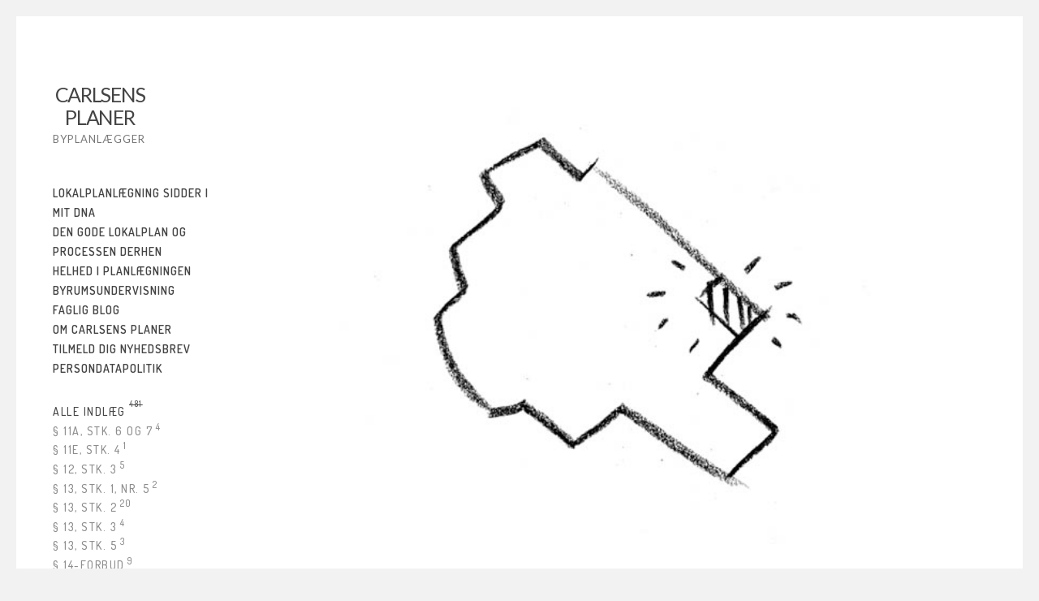

--- FILE ---
content_type: text/html; charset=UTF-8
request_url: https://www.carlsensplaner.dk/2022/09/18/kommuneplantillaeg-for-28-nye-byudviklingsomraader-skal-miljoevurderes/
body_size: 24494
content:
<!doctype html>
<html lang="da-DK">
<head>
	<meta charset="UTF-8">
	<meta name="viewport" content="width=device-width, initial-scale=1.0, maximum-scale=1.0, user-scalable=no" />

	<!-- Header hook. Don't delete this. -->
	<title>Kommuneplantillæg for 28 nye byudviklingsområder skal miljøvurderes &#8211; CARLSENS PLANER</title>
<meta name='robots' content='max-image-preview:large' />
<link rel='dns-prefetch' href='//fonts.googleapis.com' />
<link rel="alternate" type="application/rss+xml" title="CARLSENS PLANER &raquo; Feed" href="https://www.carlsensplaner.dk/feed/" />
<link rel="alternate" type="application/rss+xml" title="CARLSENS PLANER &raquo;-kommentar-feed" href="https://www.carlsensplaner.dk/comments/feed/" />
<script type="text/javascript">
/* <![CDATA[ */
window._wpemojiSettings = {"baseUrl":"https:\/\/s.w.org\/images\/core\/emoji\/15.0.3\/72x72\/","ext":".png","svgUrl":"https:\/\/s.w.org\/images\/core\/emoji\/15.0.3\/svg\/","svgExt":".svg","source":{"concatemoji":"https:\/\/www.carlsensplaner.dk\/wp-includes\/js\/wp-emoji-release.min.js?ver=6.6.4"}};
/*! This file is auto-generated */
!function(i,n){var o,s,e;function c(e){try{var t={supportTests:e,timestamp:(new Date).valueOf()};sessionStorage.setItem(o,JSON.stringify(t))}catch(e){}}function p(e,t,n){e.clearRect(0,0,e.canvas.width,e.canvas.height),e.fillText(t,0,0);var t=new Uint32Array(e.getImageData(0,0,e.canvas.width,e.canvas.height).data),r=(e.clearRect(0,0,e.canvas.width,e.canvas.height),e.fillText(n,0,0),new Uint32Array(e.getImageData(0,0,e.canvas.width,e.canvas.height).data));return t.every(function(e,t){return e===r[t]})}function u(e,t,n){switch(t){case"flag":return n(e,"\ud83c\udff3\ufe0f\u200d\u26a7\ufe0f","\ud83c\udff3\ufe0f\u200b\u26a7\ufe0f")?!1:!n(e,"\ud83c\uddfa\ud83c\uddf3","\ud83c\uddfa\u200b\ud83c\uddf3")&&!n(e,"\ud83c\udff4\udb40\udc67\udb40\udc62\udb40\udc65\udb40\udc6e\udb40\udc67\udb40\udc7f","\ud83c\udff4\u200b\udb40\udc67\u200b\udb40\udc62\u200b\udb40\udc65\u200b\udb40\udc6e\u200b\udb40\udc67\u200b\udb40\udc7f");case"emoji":return!n(e,"\ud83d\udc26\u200d\u2b1b","\ud83d\udc26\u200b\u2b1b")}return!1}function f(e,t,n){var r="undefined"!=typeof WorkerGlobalScope&&self instanceof WorkerGlobalScope?new OffscreenCanvas(300,150):i.createElement("canvas"),a=r.getContext("2d",{willReadFrequently:!0}),o=(a.textBaseline="top",a.font="600 32px Arial",{});return e.forEach(function(e){o[e]=t(a,e,n)}),o}function t(e){var t=i.createElement("script");t.src=e,t.defer=!0,i.head.appendChild(t)}"undefined"!=typeof Promise&&(o="wpEmojiSettingsSupports",s=["flag","emoji"],n.supports={everything:!0,everythingExceptFlag:!0},e=new Promise(function(e){i.addEventListener("DOMContentLoaded",e,{once:!0})}),new Promise(function(t){var n=function(){try{var e=JSON.parse(sessionStorage.getItem(o));if("object"==typeof e&&"number"==typeof e.timestamp&&(new Date).valueOf()<e.timestamp+604800&&"object"==typeof e.supportTests)return e.supportTests}catch(e){}return null}();if(!n){if("undefined"!=typeof Worker&&"undefined"!=typeof OffscreenCanvas&&"undefined"!=typeof URL&&URL.createObjectURL&&"undefined"!=typeof Blob)try{var e="postMessage("+f.toString()+"("+[JSON.stringify(s),u.toString(),p.toString()].join(",")+"));",r=new Blob([e],{type:"text/javascript"}),a=new Worker(URL.createObjectURL(r),{name:"wpTestEmojiSupports"});return void(a.onmessage=function(e){c(n=e.data),a.terminate(),t(n)})}catch(e){}c(n=f(s,u,p))}t(n)}).then(function(e){for(var t in e)n.supports[t]=e[t],n.supports.everything=n.supports.everything&&n.supports[t],"flag"!==t&&(n.supports.everythingExceptFlag=n.supports.everythingExceptFlag&&n.supports[t]);n.supports.everythingExceptFlag=n.supports.everythingExceptFlag&&!n.supports.flag,n.DOMReady=!1,n.readyCallback=function(){n.DOMReady=!0}}).then(function(){return e}).then(function(){var e;n.supports.everything||(n.readyCallback(),(e=n.source||{}).concatemoji?t(e.concatemoji):e.wpemoji&&e.twemoji&&(t(e.twemoji),t(e.wpemoji)))}))}((window,document),window._wpemojiSettings);
/* ]]> */
</script>
<style id='wp-emoji-styles-inline-css' type='text/css'>

	img.wp-smiley, img.emoji {
		display: inline !important;
		border: none !important;
		box-shadow: none !important;
		height: 1em !important;
		width: 1em !important;
		margin: 0 0.07em !important;
		vertical-align: -0.1em !important;
		background: none !important;
		padding: 0 !important;
	}
</style>
<link rel='stylesheet' id='wp-block-library-css' href='https://www.carlsensplaner.dk/wp-includes/css/dist/block-library/style.min.css?ver=6.6.4' type='text/css' media='all' />
<style id='classic-theme-styles-inline-css' type='text/css'>
/*! This file is auto-generated */
.wp-block-button__link{color:#fff;background-color:#32373c;border-radius:9999px;box-shadow:none;text-decoration:none;padding:calc(.667em + 2px) calc(1.333em + 2px);font-size:1.125em}.wp-block-file__button{background:#32373c;color:#fff;text-decoration:none}
</style>
<style id='global-styles-inline-css' type='text/css'>
:root{--wp--preset--aspect-ratio--square: 1;--wp--preset--aspect-ratio--4-3: 4/3;--wp--preset--aspect-ratio--3-4: 3/4;--wp--preset--aspect-ratio--3-2: 3/2;--wp--preset--aspect-ratio--2-3: 2/3;--wp--preset--aspect-ratio--16-9: 16/9;--wp--preset--aspect-ratio--9-16: 9/16;--wp--preset--color--black: #000000;--wp--preset--color--cyan-bluish-gray: #abb8c3;--wp--preset--color--white: #ffffff;--wp--preset--color--pale-pink: #f78da7;--wp--preset--color--vivid-red: #cf2e2e;--wp--preset--color--luminous-vivid-orange: #ff6900;--wp--preset--color--luminous-vivid-amber: #fcb900;--wp--preset--color--light-green-cyan: #7bdcb5;--wp--preset--color--vivid-green-cyan: #00d084;--wp--preset--color--pale-cyan-blue: #8ed1fc;--wp--preset--color--vivid-cyan-blue: #0693e3;--wp--preset--color--vivid-purple: #9b51e0;--wp--preset--gradient--vivid-cyan-blue-to-vivid-purple: linear-gradient(135deg,rgba(6,147,227,1) 0%,rgb(155,81,224) 100%);--wp--preset--gradient--light-green-cyan-to-vivid-green-cyan: linear-gradient(135deg,rgb(122,220,180) 0%,rgb(0,208,130) 100%);--wp--preset--gradient--luminous-vivid-amber-to-luminous-vivid-orange: linear-gradient(135deg,rgba(252,185,0,1) 0%,rgba(255,105,0,1) 100%);--wp--preset--gradient--luminous-vivid-orange-to-vivid-red: linear-gradient(135deg,rgba(255,105,0,1) 0%,rgb(207,46,46) 100%);--wp--preset--gradient--very-light-gray-to-cyan-bluish-gray: linear-gradient(135deg,rgb(238,238,238) 0%,rgb(169,184,195) 100%);--wp--preset--gradient--cool-to-warm-spectrum: linear-gradient(135deg,rgb(74,234,220) 0%,rgb(151,120,209) 20%,rgb(207,42,186) 40%,rgb(238,44,130) 60%,rgb(251,105,98) 80%,rgb(254,248,76) 100%);--wp--preset--gradient--blush-light-purple: linear-gradient(135deg,rgb(255,206,236) 0%,rgb(152,150,240) 100%);--wp--preset--gradient--blush-bordeaux: linear-gradient(135deg,rgb(254,205,165) 0%,rgb(254,45,45) 50%,rgb(107,0,62) 100%);--wp--preset--gradient--luminous-dusk: linear-gradient(135deg,rgb(255,203,112) 0%,rgb(199,81,192) 50%,rgb(65,88,208) 100%);--wp--preset--gradient--pale-ocean: linear-gradient(135deg,rgb(255,245,203) 0%,rgb(182,227,212) 50%,rgb(51,167,181) 100%);--wp--preset--gradient--electric-grass: linear-gradient(135deg,rgb(202,248,128) 0%,rgb(113,206,126) 100%);--wp--preset--gradient--midnight: linear-gradient(135deg,rgb(2,3,129) 0%,rgb(40,116,252) 100%);--wp--preset--font-size--small: 13px;--wp--preset--font-size--medium: 20px;--wp--preset--font-size--large: 36px;--wp--preset--font-size--x-large: 42px;--wp--preset--spacing--20: 0.44rem;--wp--preset--spacing--30: 0.67rem;--wp--preset--spacing--40: 1rem;--wp--preset--spacing--50: 1.5rem;--wp--preset--spacing--60: 2.25rem;--wp--preset--spacing--70: 3.38rem;--wp--preset--spacing--80: 5.06rem;--wp--preset--shadow--natural: 6px 6px 9px rgba(0, 0, 0, 0.2);--wp--preset--shadow--deep: 12px 12px 50px rgba(0, 0, 0, 0.4);--wp--preset--shadow--sharp: 6px 6px 0px rgba(0, 0, 0, 0.2);--wp--preset--shadow--outlined: 6px 6px 0px -3px rgba(255, 255, 255, 1), 6px 6px rgba(0, 0, 0, 1);--wp--preset--shadow--crisp: 6px 6px 0px rgba(0, 0, 0, 1);}:where(.is-layout-flex){gap: 0.5em;}:where(.is-layout-grid){gap: 0.5em;}body .is-layout-flex{display: flex;}.is-layout-flex{flex-wrap: wrap;align-items: center;}.is-layout-flex > :is(*, div){margin: 0;}body .is-layout-grid{display: grid;}.is-layout-grid > :is(*, div){margin: 0;}:where(.wp-block-columns.is-layout-flex){gap: 2em;}:where(.wp-block-columns.is-layout-grid){gap: 2em;}:where(.wp-block-post-template.is-layout-flex){gap: 1.25em;}:where(.wp-block-post-template.is-layout-grid){gap: 1.25em;}.has-black-color{color: var(--wp--preset--color--black) !important;}.has-cyan-bluish-gray-color{color: var(--wp--preset--color--cyan-bluish-gray) !important;}.has-white-color{color: var(--wp--preset--color--white) !important;}.has-pale-pink-color{color: var(--wp--preset--color--pale-pink) !important;}.has-vivid-red-color{color: var(--wp--preset--color--vivid-red) !important;}.has-luminous-vivid-orange-color{color: var(--wp--preset--color--luminous-vivid-orange) !important;}.has-luminous-vivid-amber-color{color: var(--wp--preset--color--luminous-vivid-amber) !important;}.has-light-green-cyan-color{color: var(--wp--preset--color--light-green-cyan) !important;}.has-vivid-green-cyan-color{color: var(--wp--preset--color--vivid-green-cyan) !important;}.has-pale-cyan-blue-color{color: var(--wp--preset--color--pale-cyan-blue) !important;}.has-vivid-cyan-blue-color{color: var(--wp--preset--color--vivid-cyan-blue) !important;}.has-vivid-purple-color{color: var(--wp--preset--color--vivid-purple) !important;}.has-black-background-color{background-color: var(--wp--preset--color--black) !important;}.has-cyan-bluish-gray-background-color{background-color: var(--wp--preset--color--cyan-bluish-gray) !important;}.has-white-background-color{background-color: var(--wp--preset--color--white) !important;}.has-pale-pink-background-color{background-color: var(--wp--preset--color--pale-pink) !important;}.has-vivid-red-background-color{background-color: var(--wp--preset--color--vivid-red) !important;}.has-luminous-vivid-orange-background-color{background-color: var(--wp--preset--color--luminous-vivid-orange) !important;}.has-luminous-vivid-amber-background-color{background-color: var(--wp--preset--color--luminous-vivid-amber) !important;}.has-light-green-cyan-background-color{background-color: var(--wp--preset--color--light-green-cyan) !important;}.has-vivid-green-cyan-background-color{background-color: var(--wp--preset--color--vivid-green-cyan) !important;}.has-pale-cyan-blue-background-color{background-color: var(--wp--preset--color--pale-cyan-blue) !important;}.has-vivid-cyan-blue-background-color{background-color: var(--wp--preset--color--vivid-cyan-blue) !important;}.has-vivid-purple-background-color{background-color: var(--wp--preset--color--vivid-purple) !important;}.has-black-border-color{border-color: var(--wp--preset--color--black) !important;}.has-cyan-bluish-gray-border-color{border-color: var(--wp--preset--color--cyan-bluish-gray) !important;}.has-white-border-color{border-color: var(--wp--preset--color--white) !important;}.has-pale-pink-border-color{border-color: var(--wp--preset--color--pale-pink) !important;}.has-vivid-red-border-color{border-color: var(--wp--preset--color--vivid-red) !important;}.has-luminous-vivid-orange-border-color{border-color: var(--wp--preset--color--luminous-vivid-orange) !important;}.has-luminous-vivid-amber-border-color{border-color: var(--wp--preset--color--luminous-vivid-amber) !important;}.has-light-green-cyan-border-color{border-color: var(--wp--preset--color--light-green-cyan) !important;}.has-vivid-green-cyan-border-color{border-color: var(--wp--preset--color--vivid-green-cyan) !important;}.has-pale-cyan-blue-border-color{border-color: var(--wp--preset--color--pale-cyan-blue) !important;}.has-vivid-cyan-blue-border-color{border-color: var(--wp--preset--color--vivid-cyan-blue) !important;}.has-vivid-purple-border-color{border-color: var(--wp--preset--color--vivid-purple) !important;}.has-vivid-cyan-blue-to-vivid-purple-gradient-background{background: var(--wp--preset--gradient--vivid-cyan-blue-to-vivid-purple) !important;}.has-light-green-cyan-to-vivid-green-cyan-gradient-background{background: var(--wp--preset--gradient--light-green-cyan-to-vivid-green-cyan) !important;}.has-luminous-vivid-amber-to-luminous-vivid-orange-gradient-background{background: var(--wp--preset--gradient--luminous-vivid-amber-to-luminous-vivid-orange) !important;}.has-luminous-vivid-orange-to-vivid-red-gradient-background{background: var(--wp--preset--gradient--luminous-vivid-orange-to-vivid-red) !important;}.has-very-light-gray-to-cyan-bluish-gray-gradient-background{background: var(--wp--preset--gradient--very-light-gray-to-cyan-bluish-gray) !important;}.has-cool-to-warm-spectrum-gradient-background{background: var(--wp--preset--gradient--cool-to-warm-spectrum) !important;}.has-blush-light-purple-gradient-background{background: var(--wp--preset--gradient--blush-light-purple) !important;}.has-blush-bordeaux-gradient-background{background: var(--wp--preset--gradient--blush-bordeaux) !important;}.has-luminous-dusk-gradient-background{background: var(--wp--preset--gradient--luminous-dusk) !important;}.has-pale-ocean-gradient-background{background: var(--wp--preset--gradient--pale-ocean) !important;}.has-electric-grass-gradient-background{background: var(--wp--preset--gradient--electric-grass) !important;}.has-midnight-gradient-background{background: var(--wp--preset--gradient--midnight) !important;}.has-small-font-size{font-size: var(--wp--preset--font-size--small) !important;}.has-medium-font-size{font-size: var(--wp--preset--font-size--medium) !important;}.has-large-font-size{font-size: var(--wp--preset--font-size--large) !important;}.has-x-large-font-size{font-size: var(--wp--preset--font-size--x-large) !important;}
:where(.wp-block-post-template.is-layout-flex){gap: 1.25em;}:where(.wp-block-post-template.is-layout-grid){gap: 1.25em;}
:where(.wp-block-columns.is-layout-flex){gap: 2em;}:where(.wp-block-columns.is-layout-grid){gap: 2em;}
:root :where(.wp-block-pullquote){font-size: 1.5em;line-height: 1.6;}
</style>
<link rel='stylesheet' id='mailerlite_forms.css-css' href='https://www.carlsensplaner.dk/wp-content/plugins/official-mailerlite-sign-up-forms/assets/css/mailerlite_forms.css?ver=1.7.12' type='text/css' media='all' />
<link rel='stylesheet' id='royal_enqueue_Lato-css' href='https://fonts.googleapis.com/css?family=Lato%3A100%2C200%2C300%2C400%2C500%2C600%2C700%2C800%2C900&#038;ver=1.0.0' type='text/css' media='all' />
<link rel='stylesheet' id='royal_enqueue_Montserrat-css' href='https://fonts.googleapis.com/css?family=Montserrat%3A100%2C200%2C300%2C400%2C500%2C600%2C700%2C800%2C900&#038;ver=1.0.0' type='text/css' media='all' />
<link rel='stylesheet' id='royal_enqueue_Dosis-css' href='https://fonts.googleapis.com/css?family=Dosis%3A100%2C200%2C300%2C400%2C500%2C600%2C700%2C800%2C900&#038;ver=1.0.0' type='text/css' media='all' />
<link rel='stylesheet' id='royal_enqueue_Oswald-css' href='https://fonts.googleapis.com/css?family=Oswald%3A100%2C200%2C300%2C400%2C500%2C600%2C700%2C800%2C900&#038;ver=1.0.0' type='text/css' media='all' />
<link rel='stylesheet' id='royal-main-stylesheet-css' href='https://www.carlsensplaner.dk/wp-content/themes/hyperx/style.css?ver=6.6.4' type='text/css' media='all' />
<link rel='stylesheet' id='royal-fontawesome-css' href='https://www.carlsensplaner.dk/wp-content/themes/hyperx/css/font-awesome.min.css?ver=6.6.4' type='text/css' media='all' />
<link rel='stylesheet' id='royal-fontello-css' href='https://www.carlsensplaner.dk/wp-content/themes/hyperx/css/fontello.css?ver=6.6.4' type='text/css' media='all' />
<link rel='stylesheet' id='royal-animsition-css' href='https://www.carlsensplaner.dk/wp-content/themes/hyperx/css/animsition.min.css?ver=6.6.4' type='text/css' media='all' />
<link rel='stylesheet' id='royal-prettyPhoto-css' href='https://www.carlsensplaner.dk/wp-content/themes/hyperx/css/prettyPhoto.css?ver=6.6.4' type='text/css' media='all' />
<link rel='stylesheet' id='royal-responsive-css' href='https://www.carlsensplaner.dk/wp-content/themes/hyperx/css/responsive.css?ver=6.6.4' type='text/css' media='all' />
<link rel='stylesheet' id='royal-woocommerce-css' href='https://www.carlsensplaner.dk/wp-content/themes/hyperx/css/woocommerce.css?ver=6.6.4' type='text/css' media='all' />
<script type="text/javascript" src="https://www.carlsensplaner.dk/wp-includes/js/jquery/jquery.min.js?ver=3.7.1" id="jquery-core-js"></script>
<script type="text/javascript" src="https://www.carlsensplaner.dk/wp-includes/js/jquery/jquery-migrate.min.js?ver=3.4.1" id="jquery-migrate-js"></script>
<link rel="https://api.w.org/" href="https://www.carlsensplaner.dk/wp-json/" /><link rel="alternate" title="JSON" type="application/json" href="https://www.carlsensplaner.dk/wp-json/wp/v2/posts/2458" /><link rel="EditURI" type="application/rsd+xml" title="RSD" href="https://www.carlsensplaner.dk/xmlrpc.php?rsd" />
<meta name="generator" content="WordPress 6.6.4" />
<link rel="canonical" href="https://www.carlsensplaner.dk/2022/09/18/kommuneplantillaeg-for-28-nye-byudviklingsomraader-skal-miljoevurderes/" />
<link rel='shortlink' href='https://www.carlsensplaner.dk/?p=2458' />
<link rel="alternate" title="oEmbed (JSON)" type="application/json+oembed" href="https://www.carlsensplaner.dk/wp-json/oembed/1.0/embed?url=https%3A%2F%2Fwww.carlsensplaner.dk%2F2022%2F09%2F18%2Fkommuneplantillaeg-for-28-nye-byudviklingsomraader-skal-miljoevurderes%2F" />
<link rel="alternate" title="oEmbed (XML)" type="text/xml+oembed" href="https://www.carlsensplaner.dk/wp-json/oembed/1.0/embed?url=https%3A%2F%2Fwww.carlsensplaner.dk%2F2022%2F09%2F18%2Fkommuneplantillaeg-for-28-nye-byudviklingsomraader-skal-miljoevurderes%2F&#038;format=xml" />
        <!-- MailerLite Universal -->
        <script>
            (function(w,d,e,u,f,l,n){w[f]=w[f]||function(){(w[f].q=w[f].q||[])
                .push(arguments);},l=d.createElement(e),l.async=1,l.src=u,
                n=d.getElementsByTagName(e)[0],n.parentNode.insertBefore(l,n);})
            (window,document,'script','https://assets.mailerlite.com/js/universal.js','ml');
            ml('account', '33817');
            ml('enablePopups', true);
        </script>
        <!-- End MailerLite Universal -->
        <meta property="og:type" content="article"/><meta property="og:title" content="Kommuneplantillæg for 28 nye byudviklingsområder skal miljøvurderes"/><meta property="og:url" content="https://www.carlsensplaner.dk/2022/09/18/kommuneplantillaeg-for-28-nye-byudviklingsomraader-skal-miljoevurderes/"/><meta property="og:site_name" content="CARLSENS PLANER"/><meta property="og:description" content="Frederikshavn Kommunes tillæg 15.56 til kommuneplanen skal miljøvurderes. Tillægget åbner mulighed for 28 nye byudviklingsområder med anvendelser, som er omfattet af miljøvurderingslovens bilag 2. Byudviklingsområderne omfatter samlet et areal på 150 ha. Det er ikke et mindre område på lokalt plan, afgør Planklagenævnet i slutningen af januar. Derfor er kommuneplantillægget ikke undtaget pligten til miljøvurdering. [&hellip;]"/><meta property="og:image" content="https://www.carlsensplaner.dk/wp-content/uploads/2022/09/MindreOmraadeLokaltPlan.jpg"/><meta property="og:image:width" content="700"/><meta property="og:image:height" content="440"/><style id="royal_dynamic_css">#page-wrap {opacity: 0;}.royal-preloader-wrap {background-color: rgba(255,255,255, 1);}#page-wrap {width: 100%;max-width: 1150px;float: none;margin: 0 auto;}#lang_sel_footer {margin-left: 227px;}.top-widgets {width: 100%;max-width: 1150px;margin: 0 auto;}body{padding-top: 0px;padding-right: 20px;padding-bottom: 0px;padding-left: 20px;}@media screen and ( max-width: 950px ) {body {padding: 0% 1% 0% 1%;}}.top-widgets-bg {padding-right: 20px;padding-left: 20px;}body{background-color: rgba(255,255,255, 1);background-image: none;background-size: auto;background-attachment: fixed;background-repeat: repeat;background-position: left top;}#page-wrap {border: none;}#main-wrap{padding-top: 70px;padding-right: 0px;padding-bottom: 60px;padding-left: 0px;}@media screen and ( max-width: 950px ) {#main-wrap {padding: 11.666666666667% 0% 10% 0%;}}.body-section {margin-bottom: 0px;}@media screen and ( max-width: 1050px ) {.project-info {margin-bottom: 0px;}}@media screen and ( max-width: 950px ) {.body-section {margin-bottom: 0%;}.project-info {margin-bottom: 0%;}}#main-wrap{background-color: rgba(255,255,255, 0);background-image: none;background-size: auto;background-attachment: scroll;background-repeat: repeat;background-position: left top;}.inner-content-wrap {max-width: 1250px;}.inner-content, .related.products{padding-top: 20px;padding-right: 0px;padding-bottom: 25px;padding-left: 0px;}@media screen and ( max-width: 950px ) {.inner-content, .related.products {padding: 3.3333333333333% 0% 4.1666666666667% 0%;}}.stacked-caption {padding: 0 0px;}.inner-content {background-color: rgba(255,255,255, 0);color: #8d8d8d;}.gallery-slideshow {background-color: rgba(255,255,255, 0);}.gallery-slideshow .stacked-caption, #woocommerce-container-header p, .woocommerce-message p {color: #8d8d8d;}.woopost-breadcrumbs a {color: #8d8d8d !important;}.inner-content h1,#woocommerce-container-header .page-title,.woocommerce-tabs ul li a.woocommerce .page-title,.inner-content h2,.inner-content h3,.related.products > h3,.inner-content h4,.inner-content h5,.inner-content h6 {color: #444444;}.woocommerce-tabs ul li.active a, .woocommerce-tabs ul li a:hover {color: #444444 !important;}.woocommerce-tabs ul li a {color: #8d8d8d !important;}.inner-content a {color: #e5ae47;}.single-meta,.single-meta a,.single-tags,.single-tags a {color: #999999;}.woocommerce-product-rating .woocommerce-review-link {color: #999999 !important;}.inner-content a:hover,.post-cont-pagination > span:not(.pagi-label) {color: #444444;}.woopost-breadcrumbs a:hover {color: #444444 !important;}.inner-content blockquote {border-color: #e5ae47;}.wpb_tabs_nav .ui-tabs-anchor,.wpb_accordion_header a {color: #444444;}.inner-content hr,.inner-content th,.inner-content h3,.related.products > h3 span,.inner-content h3 span,.inner-content tr,.inner-content td,.inner-content pre,.inner-content .wp-caption-text,.inner-content .wp-playlist,.gallery-caption,.search-result-thumbnail p,.comments-area,.single-post-sharing,.project-details li,.contact-info li span {border-color: #ededed;}.inner-content a {text-decoration: none;}#sidebar,.copy-fixed .copy-and-soc {width: 227px;}#main-wrap,.royal-revslider,.copy-and-soc {margin-left: 227px;}.inner-sidebar{padding-top: 0px;padding-right: 20px;padding-bottom: 0px;padding-left: 0px;}.sid-block {margin-bottom: 22px;}#sidebar, .m-nav-and-logo{background-color: rgba(255,255,255, 0);background-image: none;background-size: auto;background-attachment: scroll;background-repeat: repeat;background-position: left top;}@media screen and ( max-width: 950px ) {.m-nav-and-logo {margin-bottom: 0%;}}#sidebar {border: none;}.sidebar-fold-btn {display: none;}.sidebar-fold-btn .fa {width: 30px;height: 30px;line-height: 30px;}.sidebar-fold-btn {position: fixed;margin-top: 20px;margin-left: 0px;}.sidebar-closed .sidebar-fold-btn {margin-left: 0px;}.sidebar-fold-btn .fa {background-color: rgba(102,102,102, 1);color: #fcfcfc;}.sidebar-fold-btn .fa:hover {background-color: rgba(17,17,17, 1);color: #fcfcfc;}.sidebar-fold-btn .fa {font-size: 14px;}.ps-scrollbar-y-rail {visibility: hidden;}.ps-scrollbar-y-rail,.ps-scrollbar-y {width: 2px;}.ps-scrollbar-y {background-color: rgba(102,102,102, 1);}.ps-scrollbar-y-rail:hover .ps-scrollbar-y,.ps-scrollbar-y-rail.hover .ps-scrollbar-y {background-color: #111111;}.sidebar-top .logo-and-tagline {float: left;}.sidebar-top .top-nav-wrap {float: right;}.sidebar-top-fixed #sidebar-top {width: 100%;max-width: 1150px;}#sidebar-top > div{padding-top: 50px;padding-right: 0px;padding-bottom: 47px;padding-left: 0px;}#sidebar-top {margin-bottom: 0px;}.sidebar-top-fixed #main-wrap {margin-top: 147px;}#sidebar-top {background-color: rgba(255,255,255, 0);}.mini-cart-wrap {background-color: #ffffff;}.mini-cart-wrap, .mini-cart-item, .empty-mini-cart-msg {border-color: #e0e0e0;}#sidebar-top {border-bottom: 1px solid #e0e0e0;}.logo-and-tagline {text-align: left;}.logo-wrap {max-width: 116px;}.logo-and-tagline{padding-top: 82px;padding-right: 0px;padding-bottom: 45px;padding-left: 0px;}.logo-wrap {background-color: rgba(255,255,255, 0);color: #444444;}.logo-wrap:hover {color: #444444;}.logo-wrap {border-top: 0px solid #e0e0e0;border-right: 0px solid #e0e0e0;border-bottom: 0px solid #e0e0e0;border-left: 0px solid #e0e0e0;}.logo-text, .top-nav-search-form #s, .top-nav-search-form i {font-family: "Lato", Arial, "Helvetica Neue", Helvetica, sans-serif;font-size: 25px;line-height: 28px;letter-spacing: -1.3px;font-weight: 500;font-style: normal;text-transform: none;text-decoration:none;}.logo-text, .top-nav-search-form #s {text-decoration: none;}.site-tagline {text-align: left;}.site-tagline {margin-top: 0px;}.site-tagline {color: #777777;}.site-tagline {font-family: "Lato", Arial, "Helvetica Neue", Helvetica, sans-serif;font-size: 13px;line-height: 20px;letter-spacing: 1px;font-weight: 400;font-style: normal;text-transform: uppercase;text-decoration:none;}.site-tagline {text-decoration: none;}.menu-title {display: none;}.menu-title {text-align: left;}.menu-title span {padding-bottom: 0px;margin-bottom: 5px;}.menu-title {color: #666666;}.menu-title span {border-bottom: 2px solid #e0e0e0;}.menu-title span {display: inline-block;}.menu-title {font-family: "Montserrat", Arial, "Helvetica Neue", Helvetica, sans-serif;font-size: 12px;line-height: 15px;letter-spacing: 0.4px;font-weight: 400;font-style: normal;text-transform: uppercase;text-decoration:none;}.top-nav-wrap {text-align: center;}.menu-fold-icon .fa {width: 16px;height: 37px;line-height: 37px;margin-top: 10px;}.menu-fold-icon .fa {background-color: #ffffff;color: #444444;}.menu-fold-icon .fa:hover {background-color: #ffffff;color: #222222;}.menu-fold-icon .fa {font-size: 21px;}.admin-bar .top-nav-container {padding-top: 52px;}.top-nav-container{padding-top: 20px;padding-right: 20px;padding-bottom: 20px;padding-left: 20px;}.top-nav-close {color: #444444;}.top-nav-close:hover {border: 1px solid #444444;}.top-nav-outer {background-color: rgba(255,255,255, 0.9);}.main-nav li,.top-nav > li {text-align: left;}.main-nav li a,.top-nav > li > a {display: block;}.top-nav {text-align: center;}.top-nav .top-nav-mini-cart, .menu-fold-icon.top-nav-mini-cart {display: none;}.top-nav .top-nav-mini-cart .fa, .top-nav-mini-cart .fa {font-size: 16px;}.main-nav li a, .top-nav > li > a, .top-nav-vertical li a{padding-top: 0px;padding-right: 0px;padding-bottom: 0px;padding-left: 0px;}.main-nav li, .top-nav > li, .top-nav-vertical li{padding-top: 0px;padding-right: 0px;padding-bottom: 0px;padding-left: 0px;}.mini-cart-count {right: -26px;}.main-nav li a,.top-nav > li > a,.top-nav-vertical li a,.mobile-nav li a {background-color: rgba(255,255,255, 0);color: #444444;}.mini-cart-item .product-details a,.mini-cart-item .product-details span,.mini-cart-item .product-subtotal,.mini-cart-subtotal{color: #444444;}.mini-cart-item .product-details a:hover {color: #8d8d8d;}.mini-cart-count {background-color: rgba(68,68,68, 0.6);}.mobile-nav li a {color: #444444;}.main-nav .sub-menu li a {background-color: rgba(0,0,0, 0);}.main-nav li a:hover,.top-nav > li > a:hover,.top-nav-vertical li a:hover,.mobile-nav li a:hover ,.main-nav li.current-menu-item > a,.main-nav li.current-menu-parent > a,.top-nav-vertical li.current-menu-item a,.top-nav > li.current-menu-item > a,.top-nav > li.current-menu-parent > a,.top-nav > li.current-menu-ancestor > a {background-color: rgba(255,255,255, 0);color: #8d8d8d;border-color: #444444;}.mobile-nav li a:hover,.mobile-nav li.current-menu-item > a {color: #8d8d8d;}.main-nav li a, .top-nav > li > a, .top-nav-vertical li a {border: none;}.main-nav li a, .top-nav li > a, .top-nav li .sub-menu a {font-family: "Dosis", Arial, "Helvetica Neue", Helvetica, sans-serif;font-size: 14px;line-height: 24px;letter-spacing: 1px;font-weight: 600;font-style: normal;text-transform: uppercase;text-decoration:none;}.top-nav-mini-cart {font-family: Dosis;}.main-nav .sub-menu li a,.top-nav .sub-menu li a {font-size: 13px;}.top-nav-vertical .sub-menu li a {font-size: 11px;}.mobile-nav li a {font-family: "Dosis", Arial, "Helvetica Neue", Helvetica, sans-serif;}.top-nav.top-nav-horizontal .sub-menu-wrap {width: 230px;}.top-nav.top-nav-horizontal .sub-menu .sub-menu-wrap {left: 230px;}.top-nav.top-nav-horizontal .sub-menu li a{padding-top: 2px;padding-right: 9px;padding-bottom: 2px;padding-left: 9px;}.top-nav.top-nav-horizontal > li > .sub-menu-wrap {padding-top: 1px;}.top-nav.top-nav-horizontal .sub-menu li a {background-color: #ffffff;color: #8d8d8d;}.top-nav.top-nav-horizontal .sub-menu li a:hover,.top-nav.top-nav-horizontal .sub-menu li.current-menu-item > a,.top-nav.top-nav-horizontal .sub-menu li.current-menu-parent > a,.top-nav.top-nav-horizontal .sub-menu li.current-menu-ancestor > a {background-color: #444444;color: #444444;}.m-nav-fold i {background-color: rgba(68,68,68, 1);color: #ffffff;}.m-nav-fold i {font-size: 30px;line-height: 60px;}.filters-title {display: none;}.filters-title {text-align: left;}.filters-title span {padding-bottom: 0px;margin-bottom: 8px;}.filters-title {color: #666666;}.filters-title span {border-bottom: 2px solid #e0e0e0;}.filters-title span {display: inline-block;}.filters-title {font-family: "Montserrat", Arial, "Helvetica Neue", Helvetica, sans-serif;font-size: 12px;line-height: 15px;letter-spacing: 0.4px;font-weight: 400;font-style: normal;text-transform: uppercase;text-decoration:none;}.filters {text-align: left;}.filters li a {display: block;}.filters li a i:first-child {margin-right: 10px;}.filters li a i:last-child {margin-left: 10px;}.filters li a i:first-child {display: none;}.filters li a i:last-child {display: inline-block;}.filters li a{padding-top: 0px;padding-right: 0px;padding-bottom: 0px;padding-left: 0px;}.filters li{padding-top: 0px;padding-right: 0px;padding-bottom: 0px;padding-left: 0px;}.sidebar-top .filters {background-color: rgba(250,250,250, 0);}.filters li a {background-color: rgba(255,255,255, 0);color: #8d8d8d;}.filters li a:hover, .filters li a.active-filter-item {background-color: rgba(229,174,71, 0);color: #444444;border-color: #e0e0e0;}.filters li a:hover i.fa-royal-vbar,.filters li a.active-filter-item i.fa-royal-vbar,.filters li a:hover i.fa-royal-slash,.filters li a.active-filter-item i.fa-royal-slash {color: #8d8d8d;}.filters li a {border: none;}.filters li a {box-shadow: 0px 0px 0px 0px rgba(0,0,0, 0.1);}.filters li a, ul.filters li a.active-filter-item {font-family: "Dosis", Arial, "Helvetica Neue", Helvetica, sans-serif;font-size: 14px;line-height: 19px;letter-spacing: 1.5px;font-weight: 500;font-style: normal;text-transform: uppercase;text-decoration:line-through;}ul.filters li a.active-filter-item {text-decoration: none;}ul.filters li a.active-filter-item sup {text-decoration: line-through;}#blog-container{padding-top: 0px;padding-right: 0px;padding-bottom: 0px;padding-left: 0px;}@media screen and ( max-width: 950px ) {.blog-grid-sizer,.blog-post.post-width1x,.blog-post.post-width2x {width: 100% !important;}}#blog-container {background-color: rgba(255,255,255, 0);}#blog-container {border: none;}.blog-post .post-media-wrap{padding-top: 0px;padding-right: 0px;padding-bottom: 0px;padding-left: 0px;}.blog-post .post-text-wrap{padding-top: 12px;padding-right: 0px;padding-bottom: 0px;padding-left: 0px;}.blog-post-inner {background-color: rgba(255,255,255, 1);}.blog-post .post-description,.blog-post .before-cats {color: #8d8d8d;}.blog-post .time-and-author {color: #8d8d8d;}.blog-post .post-text-wrap a,.blog-post .social-share-wrap a,.blog-post .likes-and-comments .meta-sep,.blog-post .post-categories {color: #8d8d8d;}.blog-post .post-text-wrap a:hover,.blog-post .social-share-wrap a:hover {color: #444444;}.blog-post-inner {border: none;}.blog-post .post-title {text-align: center;}.blog-post .post-title a {padding-bottom: 0px;margin-bottom: 0px;}.blog-post .post-title a {color: #444444;}.blog-post .post-title a:hover {color: #444444;}.blog-post .post-title a {display: block;}.blog-post .post-title a {font-family: "Montserrat", Arial, "Helvetica Neue", Helvetica, sans-serif;font-size: 19px;line-height: 30px;letter-spacing: 1px;font-weight: 700;font-style: normal;text-transform: uppercase;text-decoration:none;}.blog-post .post-categories {display: none;}.blog-post .post-categories {text-align: center;}.blog-post .post-cats-in {padding-bottom: 0px;margin-bottom: 10px;}.blog-post .post-cats-in {display: inline-block;}.blog-post .post-cats-in {font-family: "Dosis", Arial, "Helvetica Neue", Helvetica, sans-serif;font-size: 14px;line-height: 16px;letter-spacing: 1px;font-weight: 700;font-style: normal;text-transform: uppercase;text-decoration:none;}.blog-post .posted-by {display: none;}.blog-post .time-and-author .meta-sep {display: none;}.blog-post .time-and-author {text-align: center;}.blog-post .time-and-author {padding-bottom: 0px;margin-bottom: 0px;}.blog-post .time-and-author {font-family: "Dosis", Arial, "Helvetica Neue", Helvetica, sans-serif;font-size: 14px;line-height: 16px;letter-spacing: 0.5px;font-weight: 400;font-style: normal;text-transform: none;text-decoration:none;}.blog-post .post-description {display: none;}.blog-post .post-description {text-align: left;}.blog-post .post-description {padding-bottom: 9px;margin-bottom: 14px;}.blog-post .post-description {font-family: "Dosis", Arial, "Helvetica Neue", Helvetica, sans-serif;font-size: 16px;line-height: 25px;letter-spacing: 0px;font-weight: 400;font-style: normal;text-transform: none;text-decoration:none;}.blog-post .likes-and-comments {display: none;}.blog-post .social-share-wrap {display: none;}.blog-post .social-share a:nth-child(5) {display: none;}.blog-post .social-share a:nth-child(6) {display: none;}.blog-post .social-share a:nth-child(7) {display: none;}.blog-post .likes-and-comments { text-align: center; }.blog-post .likes-and-comments {font-family: "Dosis", Arial, "Helvetica Neue", Helvetica, sans-serif;font-size: 13px;line-height: 21px;letter-spacing: 0px;font-weight: 400;font-style: normal;text-transform: none;text-decoration:none;}.blog-post .read-more-wrap {display: none;}.blog-post .read-more-wrap {float: right;}.blog-post .read-more{padding-top: 0px;padding-right: 0px;padding-bottom: 0px;padding-left: 0px;}.blog-post .post-text-wrap .read-more {background-color: rgba(255,255,255, 0);color: #8d8d8d;}.blog-post .post-text-wrap .read-more:hover {background-color: rgba(255,255,255, 0);color: #444444;border-color: #444444;}.blog-post .read-more {border: none;}.blog-post .read-more {font-family: "Dosis", Arial, "Helvetica Neue", Helvetica, sans-serif;font-size: 16px;line-height: 20px;letter-spacing: 0px;font-weight: 400;font-style: normal;text-transform: none;text-decoration:none;}.blog-post .read-more {text-decoration: none;}.blog-post .post-media .image-overlay {-webkit-transition: opacity 500ms ease 0s, background-color 500ms ease 0s;transition: opacity 500ms ease 0s, background-color 500ms ease 0s;}.blog-post .post-media .image-overlay .fa {color: #ffffff;}.blog-post .post-media .image-overlay {background-color: rgba(255,255,255, 0.1);}.blog-post .post-media .image-overlay .fa {font-size: 16px;}.link-and-quote {padding-top: 9%;padding-right: 5%;padding-bottom: 5%;padding-left: 5%;}.link-and-quote,.link-and-quote small a {color: #3a3a3a;}.link-and-quote p,.link-and-quote small {background-color: rgba(255,255,255, 0.9);}.link-and-quote, .blog-post .link-and-quote p {font-family: "Oswald", Arial, "Helvetica Neue", Helvetica, sans-serif;font-size: 16px;line-height: 26px;letter-spacing: 0px;font-weight: 700;font-style: normal;text-transform: uppercase;text-decoration:none;}.link-and-quote small a {text-decoration: none;}.blog-single-header .title-and-meta {text-align: center;}.blog-single-header .posted-by {display: none;}.single-post .single-socials-wrap {width: -webkit-calc(100% - 222px);width: calc(100% - 222px);line-height: 40px;}.hide-single-sharing-b.single-post .single-socials-wrap {height: 40px;}.single-post.sharing-nxt-prev-b .single-post-sharing .previous-post,.single-post.sharing-nxt-prev-b .single-post-sharing .next-post {top: 0px;}.single-post .next-post,.single-post .previous-post {width: 111px;height: 40px;}.single-post .next-post,.single-post .previous-post {line-height: 40px;}.single-post .nxt-prev-post {margin-top: 10px;}.single-post .previous-post {margin-right: 9px;}.single-post .next-post,.single-post .previous-post {background-color: rgba(255,255,255, 0);color: #8d8d8d;}.single-post .next-post:hover,.single-post .previous-post:hover{background-color: rgba(85,85,85, 0);color: #444444;border-color: #555555;}.single-post .next-post,.single-post .previous-post {font-size: 16px;}.blog-single .single-socials-wrap a:nth-child(3) {display: none;}.blog-single .single-socials-wrap a:nth-child(7) {display: none;}.blog-single .single-socials-wrap {text-align: center;}.blog-single .single-post-sharing {margin-top: 22px;padding-top: 0px;}#portfolio-container{padding-top: 0px;padding-right: 0px;padding-bottom: 0px;padding-left: 0px;}@media screen and ( max-width: 950px ) {.portfolio-grid-sizer,.portfolio-post.post-width1x,.portfolio-post.post-width2x {width: 100% !important;}}#portfolio-container {background-color: rgba(255,255,255, 0);}#portfolio-container {border: none;}.portfolio-post .post-text-wrap{padding-top: 19px;padding-right: 20px;padding-bottom: 19px;padding-left: 20px;}.portfolio-post-inner {background-color: rgba(255,255,255, 1);}.portfolio-post .post-description,.portfolio-post .before-cats,.portfolio-post .testimonial-wrap h5,.portfolio-post .testimonial-wrap p {color: #8d8d8d;}.portfolio-post .time-and-author {color: #8d8d8d;}.portfolio-post a,.portfolio-post .social-share-wrap a,.portfolio-post .likes-and-comments .meta-sep,.portfolio-post .post-categories {color: #8d8d8d;}.portfolio-post a:hover,.portfolio-post .social-share-wrap a:hover {color: #444444;}.portfolio-post-inner {border-top: 1px solid #efefef;border-right: 1px solid #efefef;border-bottom: 1px solid #efefef;border-left: 1px solid #efefef;}.media-hovers {-webkit-transition: all 500ms ease 0s;transition: all 500ms ease 0s;}.media-hovers {padding: 0 !important;}.media-hovers-outer {display: table;width: 100%;height: 100%;}.media-hovers-inner {display: table-cell;vertical-align: middle;text-align: center;}.portfolio-post .post-media-wrap{padding-top: 0px;padding-right: 0px;padding-bottom: 0px;padding-left: 0px;}.portfolio-post .post-media-wrap .media-hovers {padding-top: 3.5%;padding-right: 3.5%;padding-bottom: 3.5%;padding-left: 4.1%;}.portfolio-post .media-hovers{background-color: rgba(255,255,255, 0.9);background-image: none;background-size: auto;background-attachment: scroll;background-repeat: repeat;background-position: left top;}.portfolio-post .post-media-in-wrap {border: none;}.portfolio-post .post-title {text-align: center;}.portfolio-post .post-title a {padding-bottom: 0px;margin-bottom: 2px;}.portfolio-post .post-title a {color: #444444;}.portfolio-post .post-title a:hover {color: #444444;}.portfolio-post .post-title a {display: block;}.portfolio-post .post-title a {font-family: "Montserrat", Arial, "Helvetica Neue", Helvetica, sans-serif;font-size: 17px;line-height: 26px;letter-spacing: 0.8px;font-weight: 700;font-style: normal;text-transform: uppercase;text-decoration:none;}.portfolio-post .post-categories {text-align: center;}.portfolio-post .post-cats-in {padding-bottom: 0px;margin-bottom: 0px;}.portfolio-post .post-cats-in {font-family: "Dosis", Arial, "Helvetica Neue", Helvetica, sans-serif;font-size: 13px;line-height: 16px;letter-spacing: 1px;font-weight: 400;font-style: normal;text-transform: uppercase;text-decoration:none;}.portfolio-post .time-and-author {display: none;}.portfolio-post .posted-by {display: none;}.portfolio-post .time-and-author .meta-sep {display: none;}.portfolio-post .time-and-author {text-align: center;}.portfolio-post .time-and-author {padding-bottom: 0px;margin-bottom: 0px;}.portfolio-post .time-and-author {font-family: "Dosis", Arial, "Helvetica Neue", Helvetica, sans-serif;font-size: 14px;line-height: 16px;letter-spacing: 1px;font-weight: 400;font-style: normal;text-transform: none;text-decoration:none;}.portfolio-post .post-description {display: none;}.portfolio-post .post-description {text-align: left;}.portfolio-post .post-description {padding-bottom: 16px;margin-bottom: 0px;}.portfolio-post .post-description {font-family: "Dosis", Arial, "Helvetica Neue", Helvetica, sans-serif;font-size: 16px;line-height: 25px;letter-spacing: 0px;font-weight: 400;font-style: normal;text-transform: none;text-decoration:none;}.portfolio-post .likes-and-comments {display: none;}.pp_rf_more_info {display: none;}.portfolio-post .rf-likes {display: none;}.portfolio-post .post-comments-wrap {display: none;}.portfolio-post .social-share a:nth-child(3) {display: none;}.portfolio-post .social-share a:nth-child(5) {display: none;}.portfolio-post .social-share a:nth-child(6) {display: none;}.portfolio-post .social-share a:nth-child(7) {display: none;}.portfolio-post .likes-and-comments { text-align: center; }.portfolio-post .rf-likes a,.portfolio-post .post-comments-wrap a,.portfolio-post .social-share-wrap a,.portfolio-post .social-share-wrap > i {width: 33px;height: 33px;line-height: 33px;}.portfolio-post .rf-likes a,.portfolio-post .post-comments-wrap a,.portfolio-post .social-share-wrap a,.portfolio-post .social-share-wrap > i{background-color: #f2f2f2;}.portfolio-post .rf-likes a:hover,.portfolio-post .post-comments-wrap a:hover,.portfolio-post .social-share-wrap a:hover,.portfolio-post .social-share-wrap > i:hover{background-color: #444444;}.portfolio-post .likes-and-comments {font-family: "Dosis", Arial, "Helvetica Neue", Helvetica, sans-serif;font-size: 12px;line-height: 22px;letter-spacing: 0px;font-weight: 400;font-style: normal;text-transform: none;text-decoration:none;}.portfolio-post .more-info-wrap {display: none;}.portfolio-post .more-info-wrap {padding-top: 15px;}.portfolio-post .more-info-wrap {clear: both;text-align: center;}.portfolio-post .more-info {display: block;}.portfolio-post .more-info{padding-top: 5px;padding-right: 9px;padding-bottom: 6px;padding-left: 9px;}.portfolio-post .more-info {background-color: rgba(255,255,255, 1);color: #8d8d8d;}.portfolio-post .more-info:hover {background-color: rgba(255,255,255, 1);color: #6b6b6b;border-color: #111111;}.portfolio-post .more-info {border: none;}.portfolio-post .more-info {font-family: "Dosis", Arial, "Helvetica Neue", Helvetica, sans-serif;font-size: 14px;line-height: 18px;letter-spacing: 1px;font-weight: 700;font-style: normal;text-transform: uppercase;text-decoration:none;}.portfolio-post .more-info {text-decoration: none;}.portfolio-post .testimonial-wrap {display: none;}.portfolio-post .testimonial-wrap {text-align: left;}.portfolio-post .testimonial-wrap {padding-top: 14px;margin-top: 6px;}.portfolio-post .testimonial-wrap {border-top: 1px solid #efefef;}.portfolio-post .testimonial-wrap h5, .portfolio-post .testimonial-wrap p {font-family: "Dosis", Arial, "Helvetica Neue", Helvetica, sans-serif;font-size: 16px;line-height: 25px;letter-spacing: 0px;font-weight: 400;font-style: normal;text-transform: none;text-decoration:none;}.portfolio-post .triangle-wrap {display: none;}.portfolio-post .triangle-wrap {bottom: 0;border-top: none;}.portfolio-post .triangle-wrap {border-bottom-width:7px;border-bottom-style: solid;border-bottom-color: rgba(255,255,255, 1);border-right-width: 8px;border-right-style: solid;border-right-color: transparent;border-left-width: 8px;border-left-style: solid;border-left-color: transparent;left: 49%;}.portfolio-post .post-format-icon {display: none;}.portfolio-post .post-format-icon {bottom: 10px;right: 10px;}.portfolio-post .post-format-icon {width: 38px;height: 38px;line-height: 38px;}.portfolio-post .post-format-icon {background-color: rgba(255,255,255, 1);color: #8d8d8d;}.portfolio-post .post-format-icon {border-radius: 50%;}.portfolio-post .post-format-icon {font-size: 16px;}.portfolio-post .image-overlay {display: none;}.portfolio-post .image-overlay,.portfolio-post .image-overlay .fa {-webkit-transition: opacity 400ms ease 0s, background-color 400ms ease 0s;transition: opacity 400ms ease 0s, background-color 400ms ease 0s;}.portfolio-post .image-overlay {background-color: rgba(255,255,255, 0);}.portfolio-post .post-media:hover .image-overlay {background-color: rgba(255,255,255, 0);}.portfolio-post .image-overlay .fa {color: #fcfcfc;}.portfolio-post .image-overlay .fa {font-size: 20px;}.portfolio-single-header .title-and-meta {text-align: left;}.portfolio-single-header .post-comments-wrap {display: none;}.portfolio-single-header .posted-by {display: none;}.single-royal_portfolio .single-socials-wrap {width: -webkit-calc(100% - 278px);width: calc(100% - 278px);line-height: 40px;}.project-info-sharing.single-royal_portfolio .single-socials-wrap,.hide-single-sharing-p.single-royal_portfolio .single-socials-wrap {height: 40px;}.single-royal_portfolio.sharing-nxt-prev-p .single-post-sharing .previous-post,.single-royal_portfolio.sharing-nxt-prev-p .single-post-sharing .next-post {top: 34px;}.single-royal_portfolio .next-post,.single-royal_portfolio .previous-post {width: 139px;height: 40px;}.single-royal_portfolio.side-nxt-prev-p .portfolio-single > .previous-post,.single-royal_portfolio.side-nxt-prev-p .portfolio-single > .next-post {margin-top: -20px;}.single-royal_portfolio.side-nxt-prev-p .portfolio-single > .previous-post img {left: 139px;width: 40px;height: 40px;}.single-royal_portfolio.side-nxt-prev-p .portfolio-single > .next-post img {right: 139px;width: 40px;height: 40px;}.single-royal_portfolio .next-post,.single-royal_portfolio .previous-post {line-height: 40px;}.single-royal_portfolio .nxt-prev-post {margin-top: 10px;}.single-royal_portfolio .previous-post {margin-right: 9px;}.single-royal_portfolio .next-post,.single-royal_portfolio .previous-post {background-color: rgba(58,58,58, 0);color: #8d8d8d;}.single-royal_portfolio .next-post:hover,.single-royal_portfolio .previous-post:hover,.single-royal_portfolio .portfolio-single .no-nxt-prev {background-color: rgba(58,58,58, 0);color: #444444;border-color: #555555;}.single-royal_portfolio .next-post,.single-royal_portfolio .previous-post {font-size: 16px;}.info-sharing {display: none;}.portfolio-single .single-socials-wrap a:nth-child(3),.info-sharing a:nth-child(3) {display: none;}.portfolio-single .single-socials-wrap a:nth-child(6),.info-sharing a:nth-child(6) {display: none;}.portfolio-single .single-socials-wrap a:nth-child(7),.info-sharing a:nth-child(7) {display: none;}.portfolio-single .single-socials-wrap {text-align: center;}.portfolio-single .single-post-sharing {margin-top: 0px;padding-top: 34px;}.proj-info-title {text-align: left;}.project-info .project-details strong i {display: none;}.project-info-right .project-info,.project-info-below-right .project-info {width: 200px;margin-left: -webkit-calc(100% - 200px);margin-left: calc(100% - 200px);}.project-info-right.single-royal_portfolio .single-wrap,.project-info-below-right.single-royal_portfolio .single-content-wrap,.project-info-below-right.single-header-below-p .portfolio-single-header {width: -webkit-calc(100% - 230px);width: calc(100% - 230px);}.project-details > li {padding-top: 14px;padding-bottom: 14px;}.project-info {border: none;}.project-details>li {border-bottom-width: 1px;border-bottom-style: solid;}#woocommerce-container{padding-top: 0px;padding-right: 0px;padding-bottom: 0px;padding-left: 0px;}#woocommerce-container-header{padding-top: 0px;padding-right: 0px;padding-bottom: 21px;padding-left: 0px;}#woocommerce-container {background-color: rgba(255,255,255, 0);} #woocommerce-container {border: none;}.woopost-text-wrap{padding-top: 19px;padding-right: 20px;padding-bottom: 19px;padding-left: 20px;}.woocommerce-post-inner {background-color: rgba(255,255,255, 1);}.woocommerce-post {border-top: 1px solid #efefef;border-right: 1px solid #efefef;border-bottom: 1px solid #efefef;border-left: 1px solid #efefef;}.woomedia-hovers {-webkit-transition: all 500ms ease 0s;transition: all 500ms ease 0s;}.woomedia-hovers {padding: 0 !important;}.woomedia-hovers-outer {display: table;width: 100%;height: 100%;}.woomedia-hovers-inner {display: table-cell;vertical-align: middle;text-align: center;}.woopost-media-wrap{padding-top: 0px;padding-right: 0px;padding-bottom: 0px;padding-left: 0px;}.woopost-media-wrap .woomedia-hovers {padding-top: 0%;padding-right: 0%;padding-bottom: 0%;padding-left: 0%;}.woopost-media-wrap .woomedia-hovers {background-color: rgba(255,255,255, 0.9);}.woopost-media-wrap {border: none;}.woopost-title {text-align: center;}.woopost-title a {padding-bottom: 0px;margin-bottom: 0px;}.woopost-title a {color: #444444;}.woopost-title a:hover {color: #444444;}.woopost-title a {display: inline-block;}.woopost-title a {font-family: "Montserrat", Arial, "Helvetica Neue", Helvetica, sans-serif;font-size: 17px;line-height: 26px;letter-spacing: 0.8px;font-weight: 700;font-style: normal;text-transform: uppercase;text-decoration:none;}.woopost-categories {display: none;}.woopost-categories {text-align: center;}.woopost-cats-in {padding-bottom: 0px;margin-bottom: 0px;}.woopost-categories a, .woopost-categories {color: #8d8d8d;}.woopost-categories a:hover {color: #444444;}.woopost-cats-in {display: block;}.woopost-categories a {font-family: "Dosis", Arial, "Helvetica Neue", Helvetica, sans-serif;font-size: 13px;line-height: 16px;letter-spacing: 1px;font-weight: 400;font-style: normal;text-transform: uppercase;text-decoration:none;}.woocommerce-post .woopost-rating {display: none;}.woopost-rating {text-align: center;}.woopost-rating-in {padding-bottom: 0px;margin-bottom: 0px;}.woopost-rated {color: #e5ae47;}.woopost-unrated {color: #d8d8d8;}.woopost-rating-in {display: block;}.woopost-rating {font-size: 20px;letter-spacing: 0.4px;}.woopost-price {text-align: center;}.woopost-addcart {float: right;}.woopost-price {float: left;}.woopost-price-in {padding-bottom: 0px;margin-bottom: 0px;}.woopost-price {color: #8d8d8d;}.woopost-price ins {color: #3a3a3a;}.woopost-price-in {display: block;}.woopost-price-in {font-family: "Dosis", Arial, "Helvetica Neue", Helvetica, sans-serif;font-size: 16px;line-height: 25px;letter-spacing: 0.2px;font-weight: 400;font-style: normal;text-transform: none;text-decoration:none;}.woopost-addcart-in {display: inline-block;}.woopost-addcart {text-align: left;}.woopost-addcart-in{padding-top: 0px;padding-right: 0px;padding-bottom: 0px;padding-left: 0px;}.woopost-addcart-in {background-color: rgba(58,58,58, 0);color: #8d8d8d;}.woopost-addcart-in:hover {background-color: rgba(58,58,58, 0);color: #444444;border-color: #dd3333;}.woopost-addcart-in {border: none;}.woopost-addcart-in {font-family: "Dosis", Arial, "Helvetica Neue", Helvetica, sans-serif;font-size: 16px;line-height: 25px;letter-spacing: 0.2px;font-weight: 400;font-style: normal;text-transform: uppercase;text-decoration:none;}.woopost-status, .woopost-single .woopost-status {display: none;}.woopost-status {top: 5px;right: 5px;}.woopost-status {width: 46px;height: 45px;}.woopost-status {color: #8d8d8d;}.woopost-status.onsale {background-color: #ffffff;}.woopost-status.featured {background-color: #dd3333;}.woopost-status.oos {background-color: #000000;}.woopost-status {border-radius: 100px;}.woopost-status {font-family: "Dosis", Arial, "Helvetica Neue", Helvetica, sans-serif;font-size: 12px;line-height: 45px;letter-spacing: 0.5px;font-weight: 400;font-style: normal;text-transform: uppercase;text-decoration:none;}.wootriangle-wrap {display: none;}.wootriangle-wrap {bottom: 0;border-top: none;}.wootriangle-wrap {border-bottom-width:6px;border-bottom-style: solid;border-bottom-color: rgba(255,255,255, 1);border-right-width: 6px;border-right-style: solid;border-right-color: transparent;border-left-width: 6px;border-left-style: solid;border-left-color: transparent;left: 15%;}.woopost-single-images {float: left;}.woopost-single-summary {float: right;margin-left: 30px;}.woopost-breadcrumbs {display: none;}.woopost-single-images {width: -webkit-calc(100% - 28% - 30px);width: calc(100% - 28% - 30px);}.woopost-single-summary {width: 28%;}.woopost-single-summary .social-share a:nth-child(5) {display: none;}.woopost-single-summary .social-share a:nth-child(6) {display: none;}.woopost-single-summary .social-share a:nth-child(7) {display: none;}.woopost-single-summary .social-share a {width: 41px;height: 40px;line-height: 40px;margin-right: 5px;}.woopost-single-summary .social-share a {font-size: 15px;}.woocommerce table.shop_table a.remove, .woopost-single-summary .social-share a {color: #8d8d8d !important;}.woocommerce table.shop_table a.remove:hover {color: #e5ae47 !important;}.woocommerce-message {margin-left: 0px;margin-right: 0px;}.woocommerce-message a {color: #e5ae47;}.woocommerce-message a:hover {color: #444444;}.woocommerce .woocommerce-info,.woocommerce .woocommerce-message,.woocommerce .woocommerce-error,.woopost-single-summary .social-share a,.woocommerce-checkout #payment div.payment_box {background-color: rgba(237,237,237, 0.5);}.woopost-single-summary .social-share a:hover {background-color: rgba(237,237,237, 0.8);}.woocommerce form.login,.woocommerce form.register,.woocommerce .col-1.address,.woocommerce .col-2.address,.woocommerce table.shop_table,.woocommerce .col-1.address header,.woocommerce .col-2.address header,.woocommerce-checkout #payment,.woocommerce form.checkout_coupon {border: 1px solid #ededed;}.woocommerce .woocommerce-error {border-top: 2px solid #e5ae47 !important;}.inner-content .woocommerce .button,.woocommerce-widget .button,.sidebar-widget .button,.top-widget .button,.footer-widget .button,.mini-cart-buttons .view-cart-btn a,.mini-cart-buttons .checkout-btn a {border: none;cursor: pointer;color: #8d8d8d !important;background-color: rgba(237,237,237, 0.5);-webkit-transition: background-color 0.3s ease 0s, color 0.3s ease 0s, border 0.3s ease 0s;transition: background-color 0.3s ease 0s, color 0.3s ease 0s, border 0.3s ease 0s;}.inner-content .woocommerce .button:hover,.woocommerce-widget .button:hover,.sidebar-widget .button:hover,.top-widget .button:hover,.footer-widget .button:hover,.mini-cart-buttons .view-cart-btn a:hover,.mini-cart-buttons .checkout-btn a:hover {background-color: rgba(237,237,237, 1) !important;}.woocommerce-tabs h4 {margin-bottom:15px;}.woocommerce-tabs .tabs li,.woocommerce-tabs .panel {background-color:rgba(237,237,237, 0.5);}.woocommerce-tabs .tabs li {border-left: 1px solid rgba(237,237,237, 0);border-right: 1px solid rgba(237,237,237, 0);border-bottom: 1px solid #ffffff;}.woocommerce-tabs .tabs li.active {border-bottom-color: rgba(237,237,237, 0);border-left-color: #ffffff;border-right-color: #ffffff;}.woocommerce-tabs #reviews .commentlist li {border-bottom: 1px solid #ffffff;}.woocommerce-tabs #review_form_wrapper {background-color: #ffffff;}.slideshow-caption {width: auto;text-align: center;}.slideshow-caption {top: 0;}.slideshow-caption{padding-top: 8px;padding-right: 20px;padding-bottom: 8px;padding-left: 20px;}.slideshow-caption {background-color: rgba(58,58,58, 1);color: #ffffff;}.stacked-caption {text-align: center;}.stacked-caption {margin-bottom: 16px;}.gallery-slideshow .gallery-slide:last-of-type .stacked-caption {margin-bottom: 0;}.gallery-nav {text-align: right;}.gallery-nav {margin-top: -7px;}.gallery-nav{padding-top: 0px;padding-right: 0px;padding-bottom: 0px;padding-left: 0px;}.gallery-nav span {width: 37px;height: 7px;font-size: 7px;margin-right: 0px;}.gallery-nav {background-color: rgba(229,174,71, 1);}.gallery-nav span {background-color: #444444;}.gallery-nav span:hover,.gallery-slideshow .cycle-pager-active {background-color: #ffffff;}.gallery-arrow {opacity: 1;}.gallery-arrow {width: 39px;height: 10px;line-height: 10px;margin-top: -5px;}.gallery-arrow {background-color: rgba(68,68,68, 0);color: #444444;}.gallery-arrow {font-size: 27px;}.lightbox-overlay .image-overlay .fa {color: #fcfcfc;}.lightbox-overlay .image-overlay {background-color: rgba(255,255,255, 0.1);}.lightbox-overlay .image-overlay .fa {font-size: 22px;}.royal-gallery .gallery-item {margin-right: 10px;margin-bottom: 10px;}.gallery-columns-2 .gallery-item {width: -webkit-calc((100% - (10px * 1)) / 2);width: calc((100% - (10px * 1)) / 2);}.gallery-columns-3 .gallery-item {width: -webkit-calc((100% - (10px * 2)) / 3);width: calc((100% - (10px * 2)) / 3);}.gallery-columns-4 .gallery-item {width: -webkit-calc((100% - (10px * 3)) / 4);width: calc((100% - (10px * 3)) / 4);}.gallery-columns-5 .gallery-item {width: -webkit-calc((100% - (10px * 4)) / 5);width: calc((100% - (10px * 4)) / 5);}.gallery-columns-6 .gallery-item {width: -webkit-calc((100% - (10px * 5)) / 6);width: calc((100% - (10px * 5)) / 6);}.gallery-columns-7 .gallery-item {width: -webkit-calc((100% - (10px * 6)) / 7);width: calc((100% - (10px * 6)) / 7);}.gallery-columns-8 .gallery-item {width: -webkit-calc((100% - (10px * 7)) / 8);width: calc((100% - (10px * 7)) / 8);}.gallery-columns-9 .gallery-item {width: -webkit-calc((100% - (10px * 8)) / 9);width: calc((100% - (10px * 8)) / 9);}@media screen and ( min-width: 950px ) {.gallery-columns-2 .gallery-item:nth-child(2n+2),.gallery-columns-3 .gallery-item:nth-child(3n+3),.gallery-columns-4 .gallery-item:nth-child(4n+4),.gallery-columns-5 .gallery-item:nth-child(5n+5),.gallery-columns-6 .gallery-item:nth-child(6n+6),.gallery-columns-7 .gallery-item:nth-child(7n+7),.gallery-columns-8 .gallery-item:nth-child(8n+8),.gallery-columns-9 .gallery-item:nth-child(9n+9) {margin-right: 0 !important;}.gallery-columns-2 .gallery-item:nth-child(2n+2) + li,.gallery-columns-3 .gallery-item:nth-child(3n+3) + li,.gallery-columns-4 .gallery-item:nth-child(4n+4) + li,.gallery-columns-5 .gallery-item:nth-child(5n+5) + li,.gallery-columns-6 .gallery-item:nth-child(6n+6) + li,.gallery-columns-7 .gallery-item:nth-child(7n+7) + li,.gallery-columns-8 .gallery-item:nth-child(8n+8) + li,.gallery-columns-9 .gallery-item:nth-child(9n+9) + li {clear: both;}}@media screen and ( max-width: 950px ) {.royal-gallery .gallery-item {width: -webkit-calc((100% - (10px * 1)) / 2) !important;width: calc((100% - (10px * 1)) / 2) !important;}.royal-gallery .gallery-item:nth-child(2n+2) {margin-right: 0 !important;}.royal-gallery.gallery-columns-1 .gallery-item {width: 100% !important;}}@media screen and ( max-width: 480px ) {.royal-gallery .gallery-item {width: 100% !important;float: none !important;}}.jcarousel-wrap {padding-left: 0px;padding-right: 0px;}.jcarousel li {padding: 0 8px;}.jcarousel-prev {left: 8px;}.jcarousel-next {right: 8px;}.similar-items h3, .related.products > h3 {text-align: center;}.similar-items h3 span, .related.products > h3 span {padding-bottom: 17px;margin-bottom: 50px;}.similar-items h3 span, .related.products > h3 span {border-bottom-width: 1px;border-bottom-style: solid;}.jcarousel-prev,.jcarousel-next {display: none;}.jcarousel-prev .fa,.jcarousel-next .fa {width: 35px;height: 35px;line-height: 35px;}.jcarousel-prev,.jcarousel-next {margin-top: -17.5px;}.jcarousel-prev .fa,.jcarousel-next .fa {background-color: rgba(229,174,71, 1);color: #ffffff;}.jcarousel-prev:hover .fa,.jcarousel-next:hover .fa {background-color: rgba(229,174,71, 1);color: #444444;border-color: #e0e0e0;}.jcarousel-prev .fa,.jcarousel-next .fa {font-size: 12px;}.jcarousel .image-overlay-wrap .image-overlay {background-color: rgba(255,255,255, 0.1);}.jcarousel .image-overlay-wrap h5 {background-color: rgba(58,58,58, 1);color: #ffffff;}.comments-area-wrap {max-width: 940px;}.comments-area {padding-bottom: 26px;margin-bottom: 29px;}.comments-area {border-bottom-width: 1px;border-bottom-style: solid;}.comments-area-wrap .comments-count {text-align: left;}.comments-area-wrap .comments-count span {padding-bottom: 14px;margin-bottom: 40px;}.comments-area-wrap .comments-count span {border-bottom-width: 1px;border-bottom-style: solid;}.comment-content-wrap {margin-left: 75px;}.children .comment-content-wrap {margin-left: 72px;}.comment-author-img {border-radius: 3%;}.comment-content-wrap{padding-top: 26px;padding-right: 30px;padding-bottom: 23px;padding-left: 30px;}.comment,.pingback,.comments-wrap #respond {margin-bottom: 30px;}.comment-content-wrap {background-color: #ffffff;}.bypostauthor .comment-content-wrap {background-color: #ffffff;}.comment-content-wrap {border-top: 0px solid #ededed;border-right: 0px solid #ededed;border-bottom: 1px solid #ededed;border-left: 1px solid #ededed;}.comments-area-wrap .comment-reply-title {padding-bottom: 0px;margin-bottom: 3px;}.comments-area-wrap .comment-reply-title {display: inline-block;}.pers-name {float: left;margin-right: 15px;}.pers-name,.pers-email {width: -webkit-calc(50% - 7.5px);width: calc(50% - 7.5px);}.rf-input{padding-top: 9px;padding-right: 9px;padding-bottom: 9px;padding-left: 9px;}.rf-input,.form-submit,.single_add_to_cart_button {margin-bottom: 15px;}.inner-content input[type="text"].rf-input {height: 43px;}.inner-content textarea.rf-input {height: 218px;}.rf-input {background-color: #ffffff;}.rf-input, .woocommerce .quantity i {color: #8d8d8d;}.rf-error,.mail-error-txt {color: #e5ae47;border-color: #e5ae47 !important;}.rf-input:focus {background-color: #ffffff;border-color: #8d8d8d;}select.rf-input:focus, input[type="number"].rf-input:focus, .woocommerce .quantity .rf-input:focus {background-color: #ffffff;border-color: #efefef;}.rf-input:focus {color: #8d8d8d;}.woocommerce .quantity i {border: 1px solid #efefef;}.rf-input {border-top: 1px solid #efefef;border-right: 1px solid #efefef;border-bottom: 1px solid #efefef;border-left: 1px solid #efefef;}.form-submit {text-align: left;}.submit-btn {width: 100%;}.submit-btn, .inner-content .woocommerce .button, .woocommerce-widget .button, .sidebar-widget .button, .top-widget .button, .footer-widget .button, .mini-cart-buttons .view-cart-btn a, .mini-cart-buttons .checkout-btn a{padding-top: 9px;padding-right: 10px;padding-bottom: 9px;padding-left: 10px;}.inner-content .submit-btn {background-color: rgba(229,174,71, 1);color: #ffffff;}.inner-content .submit-btn:hover {background-color: rgba(203,155,63, 1);color: #fcfcfc;border-color: #555555;}.submit-btn {border: none;}.submit-btn {box-shadow: 0px 1px 2px 0px rgba(0,0,0, 0.1);}#s{padding-top: 14px;padding-right: 14px;padding-bottom: 14px;padding-left: 14px;}#s {padding-right: 30px;}.top-nav-search-form #s {padding-right: 14px;}.search-icon {top: 23px;right: 14px;}.top-nav-search-form .search-icon {right: 14px;}.widget_flickr > div {margin-top: 9px;}.widget_lsi_widget > ul {margin-top: 9px !important;}.search-wrap{padding-top: 9px;padding-right: 0px;padding-bottom: 0px;padding-left: 0px;}#s {background-color: #595959;}#s,.search-icon {color: #ffffff;}#s:focus {background-color: #111111;border-color: #111111;}#s:focus,#s:focus + .search-icon {color: #fcfcfc;}#s {border: none;}.pagination-wrap{padding-top: 50px;padding-right: 0px;padding-bottom: 28px;padding-left: 0px;}.pagination-wrap, #infscr-loading {background-color: rgba(255,255,255, 0.9);}.pagination-wrap {border: none;}.pagination-wrap {text-align: center;}.pagination-wrap a,.pagination-wrap span {padding: 15px;margin-right: 0px;}.pagination-wrap a {background-color: rgba(229,174,71, 0);color: #8d8d8d;}.infscr-center {color: #8d8d8d;}.pagination-wrap a, .pagination-wrap span {border: 1px solid #bababa;}.pagination-wrap a:hover,.pagination-wrap .current {background-color: rgba(203,155,63, 0);color: #6d6d6d;border-color: #777777;}.pagination-wrap a, .pagination-wrap span, .infscr-center {font-family: "Dosis", Arial, "Helvetica Neue", Helvetica, sans-serif;font-size: 14px;line-height: 11px;letter-spacing: 1.9px;font-weight: 400;font-style: normal;text-transform: uppercase;text-decoration:none;}.pagination-wrap a,.pagination-wrap span,.infscr-center {text-decoration: none;}.contact-info ul li {text-align: left;}.contact-form,.contact-info {float: left;width: -webkit-calc(50% - 25px);width: calc(50% - 25px);}.contact-form {margin-right: 50px;}.contact-info ul li span {padding: 11px 0;}.contact-info ul li span {border-bottom-width: 1px;border-bottom-style: solid;}.contact-info ul li span {display: block;}.contact-title {text-align: left;}.contact-title span {padding-bottom: 9px;margin-bottom: 39px;}.contact-title span {border-bottom-width: 1px;border-bottom-style: solid;}.contact-title span {display: block;}.google-map {height: 450px;}.copy-and-soc > div{padding-top: 50px;padding-right: 0px;padding-bottom: 70px;padding-left: 0px;}.copy-and-soc {background-color: rgba(238,238,238, 0);}.footer-fold-btn i {background-color: #ffffff;color: #666666;}.copy-and-soc {border-top: 1px solid #e0e0e0;border-right: 0px solid #e0e0e0;border-bottom: 0px solid #e0e0e0;border-left: 0px solid #e0e0e0;}.copy-and-soc {text-align: center;}.socials-wrap .fa {width: 37px;height: 37px;line-height: 37px;margin-right: 5px;margin-bottom: 0px;}.socials-wrap{padding-bottom: 0px;margin-bottom: 18px;}.socials-wrap .fa {background-color: rgba(145,145,145, 0);color: #8d8d8d;}.socials-wrap .fa:hover {background-color: rgba(58,58,58, 1);color: #ffffff;border-color: #3a3a3a;}.socials-wrap .fa {border-top: 1px solid #e0e0e0;border-right: 1px solid #e0e0e0;border-bottom: 1px solid #e0e0e0;border-left: 1px solid #e0e0e0;}.socials-wrap .fa {border-radius: 50%;}.socials-wrap {display: inline-block;}.copy-and-soc .fa {font-size: 13px;}.copyright-wrap p {text-align: center;}.copyright-wrap p {color: #a0a0a0;}.copyright-wrap p a {color: #a0a0a0;}.copyright-wrap p a:hover {color: #e5ae47;}.copyright-wrap p {font-family: "Dosis", Arial, "Helvetica Neue", Helvetica, sans-serif;font-size: 15px;line-height: 34px;letter-spacing: 1px;font-weight: 600;font-style: normal;text-transform: uppercase;text-decoration:none;}.copyright-wrap p a {text-decoration: underline;}.back-to-top .fa {width: 45px;height: 42px;line-height: 42px;}.back-to-top {right: 35px;bottom: 93px;}.back-to-top .fa {background-color: rgba(82,82,82, 0);color: #939393;}.back-to-top .fa:hover {background-color: rgba(85,85,85, 0);color: #3a3a3a;}.back-to-top .fa {font-size: 50px;}.inner-content p:not(.post-description):not(.stacked-caption),.woopost-single-summary .product_title,.inner-content table,.inner-content pre,.inner-content blockquote,.inner-content address,.inner-content .wp-playlist,.comment-content p, .single-meta,.project-description-wrap p,.project-details-wrap > ul,.single .gallery,.inner-content.wp-caption,.inner-content ul:not(.filters),.inner-content ol, .inner-content dl dd,.single-content h1,.single-content h2,.single-content h3:not(.post-title),.single-content h4,.single-content h5:not(.testimonial-author),.single-content h6,.search-results-wrap h4,.search-query,.project-info h3 {margin-bottom: 15px;}.stacked-caption span {margin:15px 0;}.single-header-below-p .portfolio-single-header .title-and-meta,.single-header-below-b .blog-single-header .title-and-meta {padding-bottom:15px;}.inner-content p,.woocommerce-info,.woocommerce-message p,.woocommerce .woocommerce-info p,.woocommerce .woocommerce-error p,#woocommerce-container-header p,.woocommerce-review-link,.inner-content li,.inner-content dt,.inner-content dd,.inner-content table,.inner-content code,.inner-content pre,.inner-content address,.inner-content tt,.inner-content samp,.inner-content kbd,.inner-content var,.inner-content .wp-caption-text,.inner-content .single-meta,.inner-content .single-tags,.comment-reply-title small,.inner-content .rf-input,.woocommerce .orderby.rf-input,.slideshow-caption,.stacked-caption span,.comments-pagination,.submit-btn,.inner-content .woocommerce .button {font-family: "Dosis", Arial, "Helvetica Neue", Helvetica, sans-serif;font-size: 16px;line-height: 25px;letter-spacing: 0.2px;font-weight: 400;font-style: normal;text-transform: none;text-decoration:none;}.inner-content .single-meta,.inner-content .single-tags,.comment-reply-title small,#cancel-comment-reply-link {font-size: 15px;}.vc_btn,.vc_label,.vc_pie_chart_value,.pp_pic_holder .ppt,.vc_gitem-post-data,.wpb_accordion_header a,.tagcloud a,.inner-content .previous-post,.inner-content .next-post,.inner-content .wp-playlist{font-family: "Dosis", Arial, "Helvetica Neue", Helvetica, sans-serif;}.inner-content h1 {font-family: "Montserrat", Arial, "Helvetica Neue", Helvetica, sans-serif;font-size: 34px;line-height: 45px;letter-spacing: 0.5px;font-weight: 700;font-style: normal;text-transform: uppercase;text-decoration:none;}.inner-content h2, .woocommerce .page-title {font-family: "Montserrat", Arial, "Helvetica Neue", Helvetica, sans-serif;font-size: 26px;line-height: 30px;letter-spacing: 0.5px;font-weight: 700;font-style: normal;text-transform: uppercase;text-decoration:none;}.inner-content h3, .related.products > h3 {font-family: "Dosis", Arial, "Helvetica Neue", Helvetica, sans-serif;font-size: 16px;line-height: 36px;letter-spacing: 0.8px;font-weight: 400;font-style: normal;text-transform: uppercase;text-decoration:none;}.inner-content h4 {font-family: "Montserrat", Arial, "Helvetica Neue", Helvetica, sans-serif;font-size: 16px;line-height: 22px;letter-spacing: 0.8px;font-weight: 700;font-style: normal;text-transform: uppercase;text-decoration:none;}.inner-content h5 {font-family: "Montserrat", Arial, "Helvetica Neue", Helvetica, sans-serif;font-size: 14px;line-height: 24px;letter-spacing: 1px;font-weight: 400;font-style: normal;text-transform: uppercase;text-decoration:none;}.inner-content h6 {font-family: "Montserrat", Arial, "Helvetica Neue", Helvetica, sans-serif;font-size: 14px;line-height: 17px;letter-spacing: 0.5px;font-weight: 400;font-style: normal;text-transform: uppercase;text-decoration:none;}.sid-widget-title {text-align: left;}.sid-widget-title span {padding-bottom: 0px;margin-bottom: 8px;}.sid-widget-title,.sid-widget-title a {color: #3a3a3a;}.sid-widget-title span {display: inline-block;}.sid-widget-title {font-family: "Montserrat", Arial, "Helvetica Neue", Helvetica, sans-serif;font-size: 16px;line-height: 25px;letter-spacing: 0.8px;font-weight: 600;font-style: normal;text-transform: uppercase;text-decoration:none;}.sidebar-widget {text-align: left;}.sidebar-widget>ul, .sidebar-widget>div{padding-top: 0px;padding-right: 0px;padding-bottom: 0px;padding-left: 0px;}.sidebar-widget>ul,.sidebar-widget>div {background-color: rgba(0,0,0, 0);}.sidebar-widget {color: #3a3a3a;}.sidebar-widget.widget_shopping_cart .mini_cart_item .remove,.sidebar-widget.widget_shopping_cart .mini_cart_item .remove:hover {color: #3a3a3a !important;}.sidebar-widget .tagcloud a,.sidebar-widget .textwidget a,.sidebar-widget ul li a,.sidebar-widget tfoot tr td a,.sidebar-widget tbody tr td a {color: #3a3a3a;}.sidebar-widget .tagcloud a:hover,.sidebar-widget .textwidget a:hover,.sidebar-widget ul li a:hover,.sidebar-widget tfoot tr td a:hover,.sidebar-widget tbody tr td a:hover {color: #e5ae47;}.sidebar-widget, .sidebar-widget.widget_icl_lang_sel_widget ul li a {font-family: "Dosis", Arial, "Helvetica Neue", Helvetica, sans-serif;font-size: 16px;line-height: 25px;letter-spacing: 0.2px;font-weight: 400;font-style: normal;text-transform: none;text-decoration:none;}.sid-block #s {font-family: "Dosis", Arial, "Helvetica Neue", Helvetica, sans-serif;font-size: 16px;line-height: 16px;letter-spacing: 0.2px;font-weight: 400;font-style: normal;text-transform: none;text-decoration:none;}.sid-block .search-icon {font-size: 16px;}.tagcloud a,.textwidget a,.sidebar-widget ul li a,.sidebar-widget tfoot tr td a,.sidebar-widget tbody tr td a {text-decoration: none;}@media screen and ( min-width: 1050px ) {.top-widget,.footer-widget {width: -webkit-calc( (100% - ( 40px * 3 ) ) / 4 );width: calc( (100% - ( 40px * 3 ) ) / 4 );}.top-widget:nth-child(4n),.footer-widget:nth-child(4n) {margin-right: 0;}}@media screen and ( max-width: 1050px ) {.top-widget,.footer-widget {width: -webkit-calc( (100% - ( 40px ) ) / 2 ) !important;width: calc( (100% - ( 40px ) ) / 2 ) !important;margin-right: 40px !important;}.top-widget:nth-child(2n),.footer-widget:nth-child(2n) {margin-right: 0 !important;}}@media screen and ( max-width: 950px ) {.top-widget,.footer-widget {width: 100% !important;margin-right: 0 !important;}}.top-widgets, .footer-widgets{padding-top: 40px;padding-right: 0px;padding-bottom: 19px;padding-left: 0px;}.top-widget,.footer-widget {margin-right: 40px;margin-bottom:40px;}@media screen and ( max-width: 950px ) {.top-widgets, .footer-widgets {padding: 6.6666666666667% 0% 3.1666666666667% 0%;}}.top-widgets-bg, .footer-widgets{background-color: rgba(255,255,255, 0);background-image: none;background-size: auto;background-attachment: scroll;background-repeat: repeat;background-position: left top;}.top-widgets-fold-btn i {background-image: linear-gradient(225deg, rgba(255,255,255, 0) 50%, rgba(255, 255, 255, 0) 51%);color: #8d8d8d;}.footer-widgets {border: none;}.top-widget-title,.foot-widget-title {text-align: left;}.top-widget-title span,.foot-widget-title span {padding-bottom: 0px;margin-bottom: 10px;}.top-widget-title,.top-widget-title a,.foot-widget-title,.foot-widget-title a {color: #444444;}.top-widget-title span,.foot-widget-title span {display: inline-block;}.top-widget-title, .foot-widget-title {font-family: "Montserrat", Arial, "Helvetica Neue", Helvetica, sans-serif;font-size: 15px;line-height: 24px;letter-spacing: 1px;font-weight: 700;font-style: normal;text-transform: uppercase;text-decoration:none;}.top-widget,.footer-widget {text-align: left;}.top-widget > ul,.top-widget > div,.footer-widget > ul,.footer-widget > div{padding-top: 0px;padding-right: 0px;padding-bottom: 0px;padding-left: 0px;}.top-widget > ul,.top-widget > div,.footer-widget > ul,.footer-widget > div {background-color: rgba(0,0,0, 0);}.top-widget,.footer-widget {color: #8d8d8d;}.top-widget .tagcloud a,.top-widget .textwidget a,.top-widget ul li a,.top-widget tfoot tr td a,.top-widget tbody tr td a,.footer-widget .tagcloud a,.footer-widget .textwidget a,.footer-widget ul li a,.footer-widget tfoot tr td a,.footer-widget tbody tr td a {color: #444444;}.top-widget .tagcloud a:hover,.top-widget .textwidget a:hover,.top-widget ul li a:hover,.top-widget tfoot tr td a:hover,.top-widget tbody tr td a:hover,.footer-widget .tagcloud a:hover,.footer-widget .textwidget a:hover,.footer-widget ul li a:hover,.footer-widget tfoot tr td a:hover,.footer-widget tbody tr td a:hover {color: #e5ae47;}.top-widget, .footer-widget, .top-widget.widget_icl_lang_sel_widget ul li a, .footer-widget.widget_icl_lang_sel_widget ul li a {font-family: "Dosis", Arial, "Helvetica Neue", Helvetica, sans-serif;font-size: 16px;line-height: 25px;letter-spacing: 0.5px;font-weight: 400;font-style: normal;text-transform: none;text-decoration:none;}.top-widget #s, .footer-widget #s {font-family: "Dosis", Arial, "Helvetica Neue", Helvetica, sans-serif;font-size: 16px;line-height: 16px;letter-spacing: 0.5px;font-weight: 400;font-style: normal;text-transform: none;text-decoration:none;}.top-widget .search-icon,.footer-widget .search-icon {font-size: 16px;}.top-widget .tagcloud a,.top-widget .textwidget a,.top-widget ul li a,.top-widget tfoot tr td a,.top-widget tbody tr td a,.footer-widget .tagcloud a,.footer-widget .textwidget a,.footer-widget ul li a,.footer-widget tfoot tr td a,.footer-widget tbody tr td a {text-decoration: none;}.woocommerce-widgets{padding-top: 0px;padding-right: 0px;padding-bottom: 0px;padding-left: 0px;}.woocommerce-widgets {width: 250px;} .woocommerce-widget {margin-bottom: 50px;} .woocommerce-widgets {background-color: rgba(255,255,255, 0);} .woocommerce-widgets {border: none;}.woo-widget-title {text-align: left;}.woo-widget-title span {padding-bottom: 0px;margin-bottom: 11px;}.woo-widget-title,.woo-widget-title a {color: #444444;}.woo-widget-title span {display: inline-block;}.woo-widget-title {font-family: "Montserrat", Arial, "Helvetica Neue", Helvetica, sans-serif;font-size: 16px;line-height: 26px;letter-spacing: 0.8px;font-weight: 400;font-style: normal;text-transform: uppercase;text-decoration:none;}.woocommerce-widget {text-align: left;}.woocommerce-widget>ul, .woocommerce-widget>div{padding-top: 0px;padding-right: 0px;padding-bottom: 0px;padding-left: 0px;}.woocommerce-widget>ul,.woocommerce-widget>div {background-color: rgba(255,255,255, 0);}.woocommerce-widget {color: #8d8d8d;}.woocommerce-widget.widget_shopping_cart .mini_cart_item .remove,.woocommerce-widget.widget_shopping_cart .mini_cart_item .remove:hover {color: #444444 !important;}.woocommerce-widget a,.woocommerce-widget .tagcloud a,.woocommerce-widget .textwidget a,.woocommerce-widget ul li a,.woocommerce-widget tfoot tr td a,.woocommerce-widget tbody tr td a {color: #444444;}.woocommerce-widget a:hover,.woocommerce-widget .tagcloud a:hover,.woocommerce-widget .textwidget a:hover,.woocommerce-widget ul li a:hover,.woocommerce-widget tfoot tr td a:hover,.woocommerce-widget tbody tr td a:hover {color: #dd9933;}.woocommerce-widget .product-categories .children a:before, .sidebar-widget .product-categories .children a:before {background-color: rgba(68,68,68, 0.3);}.woocommerce-widget, .woocommerce-widget.widget_icl_lang_sel_widget ul li a {font-family: "Dosis", Arial, "Helvetica Neue", Helvetica, sans-serif;font-size: 16px;line-height: 25px;letter-spacing: 0.2px;font-weight: 400;font-style: normal;text-transform: none;text-decoration:none;}.woocommerce-widget #s {font-family: "Dosis", Arial, "Helvetica Neue", Helvetica, sans-serif;font-size: 16px;line-height: 16px;letter-spacing: 0.2px;font-weight: 400;font-style: normal;text-transform: none;text-decoration:none;}.woocommerce-widget .search-icon {font-size: 16px;}/* Theme-Specific CSS */.main-nav .sub-menu li a {margin-left: 7px;font-size:14px;}.top-nav .sub-menu li a {letter-spacing: 1.6px;}.single .gallery-prev-slide, .single .gallery-next-slide {display: none;}.testimonial-wrap {margin-bottom: 10px;}.testimonial-wrap strong {font-weight: 600;}.contact-form {width: calc(65% - 22.5px);width: -webkit-calc(65% - 22.5px);}.contact-info {width: calc(30% - 22.5px);width: -webkit-calc(30% - 22.5px);}.social-share-wrap a {margin-right: 4px;}.blog-single .link-and-quote {font-size:17px;line-height:25px;}.top-nav.top-nav-horizontal .sub-menu li a {background-color: transparent !important;font-size: 15px;}html {padding: 20px; background-color: #F1F2F1;}body:before {content:' ';display:block;position:fixed;top: 0;left: 0;z-index: 500;width:100%;height: 20px;background: #F1F2F1;}body:after {content:' ';display:block;position:fixed;bottom: 0;left: 0;z-index: 500;width:100%;height: 20px;background: #F1F2F1;}@media screen and ( max-width: 950px ) { .inner-content { padding: 6%; } html {padding: 5px!important;background-color: #ebebeb;}body:before {height: 5px;background-color: #ebebeb;}body:after {height: 5px;background-color: #ebebeb;}}.single-post-sharing .next-post { text-align: right; }.single-post-sharing .prev-post { text-align:left; }</style><link rel="icon" href="https://www.carlsensplaner.dk/wp-content/uploads/2022/05/cropped-CP-LOGO-brw-32x32.png" sizes="32x32" />
<link rel="icon" href="https://www.carlsensplaner.dk/wp-content/uploads/2022/05/cropped-CP-LOGO-brw-192x192.png" sizes="192x192" />
<link rel="apple-touch-icon" href="https://www.carlsensplaner.dk/wp-content/uploads/2022/05/cropped-CP-LOGO-brw-180x180.png" />
<meta name="msapplication-TileImage" content="https://www.carlsensplaner.dk/wp-content/uploads/2022/05/cropped-CP-LOGO-brw-270x270.png" />
</head>


<body class="post-template-default single single-post postid-2458 single-format-standard royal-page-preloader smoothscroll sidebar-fixed menu-fold-style deeplinking single-header-below-b single-header-below-p sharing-nxt-prev-b sharing-nxt-prev-p project-info-right infinitescroll-twitter copy-horizontal-2">

	<!-- Preloader -->
	
	<div class="royal-preloader-wrap" data-bg-trans="750">

	
	</div>


	<!-- Whole Page Wrapper -->
	<div id="page-wrap" class="clearfix" data-fx="fade-in-up-sm,fade-out-up-sm"  data-fx-speed="1200">
		
		<!-- Mobile Navigation & Logo -->
		<div class="m-nav-and-logo">

			<div class="m-nav-fold rf-button">
				<i class="fa fa-angle-down"></i>
			</div>
			
			<!-- Mobile Navigation -->
			<nav>
				<ul id="menu-main" class="mobile-nav"><li id="menu-item-1650" class="menu-item menu-item-type-post_type menu-item-object-page menu-item-1650"><a href="https://www.carlsensplaner.dk/lokalplanlaegning-sidder-i-mit-dna/">Lokalplanlægning sidder i mit DNA</a></li>
<li id="menu-item-1665" class="menu-item menu-item-type-post_type menu-item-object-page menu-item-1665"><a href="https://www.carlsensplaner.dk/den-gode-lokalplan-og-processen-derhen/">Den gode lokalplan og processen derhen</a></li>
<li id="menu-item-1703" class="menu-item menu-item-type-post_type menu-item-object-page menu-item-1703"><a href="https://www.carlsensplaner.dk/helhed-i-planlaegningen/">Helhed i planlægningen</a></li>
<li id="menu-item-1742" class="menu-item menu-item-type-post_type menu-item-object-page menu-item-1742"><a href="https://www.carlsensplaner.dk/byrumsundervisning/">Byrumsundervisning</a></li>
<li id="menu-item-1765" class="menu-item menu-item-type-post_type menu-item-object-page current_page_parent menu-item-1765"><a href="https://www.carlsensplaner.dk/blog/">Faglig blog</a></li>
<li id="menu-item-1516" class="menu-item menu-item-type-post_type menu-item-object-page menu-item-1516"><a href="https://www.carlsensplaner.dk/om-carlsens-planer/">Om Carlsens planer</a></li>
<li id="menu-item-2962" class="menu-item menu-item-type-post_type menu-item-object-page menu-item-2962"><a href="https://www.carlsensplaner.dk/tilmeld-dig-nyhedsbrev/">Tilmeld dig nyhedsbrev</a></li>
<li id="menu-item-2980" class="menu-item menu-item-type-post_type menu-item-object-page menu-item-2980"><a href="https://www.carlsensplaner.dk/persondatapolitik/">Persondatapolitik</a></li>
</ul>			</nav>

			<!-- Mobile Logo & Tagline -->
			
			<section class="mobile-logo">

				<a href="https://www.carlsensplaner.dk/" title="CARLSENS PLANER" class="logo-wrap">
											<h1 class="logo-text clearfix"> CARLSENS PLANER </h1>
									</a>

				<p class="site-tagline">Byplanlægger</p>

			</section>

			
		</div><!-- .m-nav-and-logo -->


		
			<!-- Sidebar Folding Button-->
			<div class="sidebar-fold-btn">
				<i class="fa fa-angle-left rf-button"></i>
			</div>
			
			<!-- Sidebar -->
			<div id="sidebar">

				<!-- Logo & Tagline Wrapper -->
								
				<section class="logo-and-tagline clearfix">

					<a href="https://www.carlsensplaner.dk/" title="CARLSENS PLANER" class="logo-wrap" data-portfolio="" data-blog="https://www.carlsensplaner.dk/blog/">
													<h1 class="logo-text clearfix"> CARLSENS PLANER </h1>
											</a>

					<p class="site-tagline">Byplanlægger</p>

				</section><!-- .logo-and-tagline -->

				
				<!-- Wrap Sidebar Inner Content -->
				<div class="inner-sidebar clear">

					<!-- Main Navigation -->
					<nav class="sid-block" data-open="click">

						<h3 class="menu-title"><span>Menu</span></h3>

						<ul id="menu-main-1" class="main-nav"><li class="menu-item menu-item-type-post_type menu-item-object-page menu-item-1650"><a href="https://www.carlsensplaner.dk/lokalplanlaegning-sidder-i-mit-dna/">Lokalplanlægning sidder i mit DNA</a></li>
<li class="menu-item menu-item-type-post_type menu-item-object-page menu-item-1665"><a href="https://www.carlsensplaner.dk/den-gode-lokalplan-og-processen-derhen/">Den gode lokalplan og processen derhen</a></li>
<li class="menu-item menu-item-type-post_type menu-item-object-page menu-item-1703"><a href="https://www.carlsensplaner.dk/helhed-i-planlaegningen/">Helhed i planlægningen</a></li>
<li class="menu-item menu-item-type-post_type menu-item-object-page menu-item-1742"><a href="https://www.carlsensplaner.dk/byrumsundervisning/">Byrumsundervisning</a></li>
<li class="menu-item menu-item-type-post_type menu-item-object-page current_page_parent menu-item-1765"><a href="https://www.carlsensplaner.dk/blog/">Faglig blog</a></li>
<li class="menu-item menu-item-type-post_type menu-item-object-page menu-item-1516"><a href="https://www.carlsensplaner.dk/om-carlsens-planer/">Om Carlsens planer</a></li>
<li class="menu-item menu-item-type-post_type menu-item-object-page menu-item-2962"><a href="https://www.carlsensplaner.dk/tilmeld-dig-nyhedsbrev/">Tilmeld dig nyhedsbrev</a></li>
<li class="menu-item menu-item-type-post_type menu-item-object-page menu-item-2980"><a href="https://www.carlsensplaner.dk/persondatapolitik/">Persondatapolitik</a></li>
</ul>
					</nav>

					<!-- Blog Filters -->
					<section class="sid-block blog-filters">

						<h3 class="filters-title"><span>Blog Filters</span></h3>

						<ul class="filters">

														<li>
								<a class="rf-button active-filter-item active-state" data-filter="*">
									<i class="fa fa-none"></i>
									<span>Alle indlæg</span>
									<i class="fa fa-none"></i>
									<sup><sup>481</sup></sup>
								</a>
							</li>
							
							<li><a  class="rf-button" data-filter=".§-11a-stk-6-og-7"><i class="fa fa-none"></i>§ 11a, stk. 6 og 7<i class="fa fa-none"></i><sup> 4</sup></a></li><li><a  class="rf-button" data-filter=".§-11e-stk-4"><i class="fa fa-none"></i>§ 11e, stk. 4<i class="fa fa-none"></i><sup> 1</sup></a></li><li><a  class="rf-button" data-filter=".§-12-stk-3"><i class="fa fa-none"></i>§ 12, stk. 3<i class="fa fa-none"></i><sup> 5</sup></a></li><li><a  class="rf-button" data-filter=".§-13-stk-1-nr-5"><i class="fa fa-none"></i>§ 13, stk. 1, nr. 5<i class="fa fa-none"></i><sup> 2</sup></a></li><li><a  class="rf-button" data-filter=".§-13-stk-2"><i class="fa fa-none"></i>§ 13, stk. 2<i class="fa fa-none"></i><sup> 20</sup></a></li><li><a  class="rf-button" data-filter=".§-13-stk-3"><i class="fa fa-none"></i>§ 13, stk. 3<i class="fa fa-none"></i><sup> 4</sup></a></li><li><a  class="rf-button" data-filter=".§-13-stk-5"><i class="fa fa-none"></i>§ 13, stk. 5<i class="fa fa-none"></i><sup> 3</sup></a></li><li><a  class="rf-button" data-filter=".§-14-forbud"><i class="fa fa-none"></i>§ 14-forbud<i class="fa fa-none"></i><sup> 9</sup></a></li><li><a  class="rf-button" data-filter=".§-15-stk-2"><i class="fa fa-none"></i>§ 15, stk. 2<i class="fa fa-none"></i><sup> 3</sup></a></li><li><a  class="rf-button" data-filter=".§-15a"><i class="fa fa-none"></i>§ 15a<i class="fa fa-none"></i><sup> 8</sup></a></li><li><a  class="rf-button" data-filter=".§-15b"><i class="fa fa-none"></i>§ 15b<i class="fa fa-none"></i><sup> 3</sup></a></li><li><a  class="rf-button" data-filter=".§-16-stk-4"><i class="fa fa-none"></i>§ 16, stk. 4<i class="fa fa-none"></i><sup> 1</sup></a></li><li><a  class="rf-button" data-filter=".§-19"><i class="fa fa-none"></i>§ 19<i class="fa fa-none"></i><sup> 4</sup></a></li><li><a  class="rf-button" data-filter=".§-21b"><i class="fa fa-none"></i>§ 21b<i class="fa fa-none"></i><sup> 1</sup></a></li><li><a  class="rf-button" data-filter=".§-24"><i class="fa fa-none"></i>§ 24<i class="fa fa-none"></i><sup> 2</sup></a></li><li><a  class="rf-button" data-filter=".§-28"><i class="fa fa-none"></i>§ 28<i class="fa fa-none"></i><sup> 1</sup></a></li><li><a  class="rf-button" data-filter=".§-29"><i class="fa fa-none"></i>§ 29<i class="fa fa-none"></i><sup> 1</sup></a></li><li><a  class="rf-button" data-filter=".§-3-omraade"><i class="fa fa-none"></i>§ 3-område<i class="fa fa-none"></i><sup> 2</sup></a></li><li><a  class="rf-button" data-filter=".§-30"><i class="fa fa-none"></i>§ 30<i class="fa fa-none"></i><sup> 1</sup></a></li><li><a  class="rf-button" data-filter=".§-42"><i class="fa fa-none"></i>§ 42<i class="fa fa-none"></i><sup> 1</sup></a></li><li><a  class="rf-button" data-filter=".§-43"><i class="fa fa-none"></i>§ 43<i class="fa fa-none"></i><sup> 6</sup></a></li><li><a  class="rf-button" data-filter=".§-45-stk-2"><i class="fa fa-none"></i>§ 45, stk. 2<i class="fa fa-none"></i><sup> 1</sup></a></li><li><a  class="rf-button" data-filter=".§-47"><i class="fa fa-none"></i>§ 47<i class="fa fa-none"></i><sup> 1</sup></a></li><li><a  class="rf-button" data-filter=".§-51"><i class="fa fa-none"></i>§ 51<i class="fa fa-none"></i><sup> 7</sup></a></li><li><a  class="rf-button" data-filter=".§-58-stk-1-nr-3"><i class="fa fa-none"></i>§ 58, stk. 1, nr. 3<i class="fa fa-none"></i><sup> 2</sup></a></li><li><a  class="rf-button" data-filter=".§-59"><i class="fa fa-none"></i>§ 59<i class="fa fa-none"></i><sup> 2</sup></a></li><li><a  class="rf-button" data-filter=".§-5n-stk-1-nr-2"><i class="fa fa-none"></i>§ 5n, stk. 1, nr. 2<i class="fa fa-none"></i><sup> 1</sup></a></li><li><a  class="rf-button" data-filter=".affald"><i class="fa fa-none"></i>Affald<i class="fa fa-none"></i><sup> 1</sup></a></li><li><a  class="rf-button" data-filter=".afgoerelse"><i class="fa fa-none"></i>Afgørelse<i class="fa fa-none"></i><sup> 13</sup></a></li><li><a  class="rf-button" data-filter=".afstand"><i class="fa fa-none"></i>Afstand<i class="fa fa-none"></i><sup> 3</sup></a></li><li><a  class="rf-button" data-filter=".afvaergeforanstaltninger"><i class="fa fa-none"></i>Afværgeforanstaltninger<i class="fa fa-none"></i><sup> 1</sup></a></li><li><a  class="rf-button" data-filter=".aktindsigt"><i class="fa fa-none"></i>Aktindsigt<i class="fa fa-none"></i><sup> 4</sup></a></li><li><a  class="rf-button" data-filter=".altan"><i class="fa fa-none"></i>Altan<i class="fa fa-none"></i><sup> 4</sup></a></li><li><a  class="rf-button" data-filter=".anvendelsesbestemmelse"><i class="fa fa-none"></i>Anvendelse<i class="fa fa-none"></i><sup> 36</sup></a></li><li><a  class="rf-button" data-filter=".arealoverfoersel"><i class="fa fa-none"></i>Arealoverførsel<i class="fa fa-none"></i><sup> 1</sup></a></li><li><a  class="rf-button" data-filter=".arealudlaeg"><i class="fa fa-none"></i>Arealudlæg<i class="fa fa-none"></i><sup> 1</sup></a></li><li><a  class="rf-button" data-filter=".beboelse"><i class="fa fa-none"></i>Beboelse<i class="fa fa-none"></i><sup> 8</sup></a></li><li><a  class="rf-button" data-filter=".bebyggelse"><i class="fa fa-none"></i>Bebyggelse<i class="fa fa-none"></i><sup> 8</sup></a></li><li><a  class="rf-button" data-filter=".bebyggelsesplan"><i class="fa fa-none"></i>Bebyggelsesplan<i class="fa fa-none"></i><sup> 2</sup></a></li><li><a  class="rf-button" data-filter=".bebyggelsesprocent"><i class="fa fa-none"></i>Bebyggelsesprocent<i class="fa fa-none"></i><sup> 11</sup></a></li><li><a  class="rf-button" data-filter=".bebygget-areal"><i class="fa fa-none"></i>Bebygget areal<i class="fa fa-none"></i><sup> 1</sup></a></li><li><a  class="rf-button" data-filter=".begrundelse"><i class="fa fa-none"></i>Begrundelse<i class="fa fa-none"></i><sup> 9</sup></a></li><li><a  class="rf-button" data-filter=".begunstigende-forvaltningsakt"><i class="fa fa-none"></i>Begunstigende forvaltningsakt<i class="fa fa-none"></i><sup> 1</sup></a></li><li><a  class="rf-button" data-filter=".beplantning"><i class="fa fa-none"></i>Beplantning<i class="fa fa-none"></i><sup> 11</sup></a></li><li><a  class="rf-button" data-filter=".beplantningsplan"><i class="fa fa-none"></i>Beplantningsplan<i class="fa fa-none"></i><sup> 1</sup></a></li><li><a  class="rf-button" data-filter=".beregningsregler"><i class="fa fa-none"></i>Beregningsregler<i class="fa fa-none"></i><sup> 8</sup></a></li><li><a  class="rf-button" data-filter=".berettiget-forventning"><i class="fa fa-none"></i>Berettiget forventning<i class="fa fa-none"></i><sup> 7</sup></a></li><li><a  class="rf-button" data-filter=".beroerte-myndigheder"><i class="fa fa-none"></i>Berørte myndigheder<i class="fa fa-none"></i><sup> 1</sup></a></li><li><a  class="rf-button" data-filter=".bestemmelse"><i class="fa fa-none"></i>Bestemmelse<i class="fa fa-none"></i><sup> 1</sup></a></li><li><a  class="rf-button" data-filter=".bevaring"><i class="fa fa-none"></i>Bevaring<i class="fa fa-none"></i><sup> 16</sup></a></li><li><a  class="rf-button" data-filter=".bevaringsvaerdigt-landskab"><i class="fa fa-none"></i>Bevaringsværdigt landskab<i class="fa fa-none"></i><sup> 2</sup></a></li><li><a  class="rf-button" data-filter=".bilag-iv-arter"><i class="fa fa-none"></i>Bilag IV-arter<i class="fa fa-none"></i><sup> 13</sup></a></li><li><a  class="rf-button" data-filter=".blank"><i class="fa fa-none"></i>Blank<i class="fa fa-none"></i><sup> 2</sup></a></li><li><a  class="rf-button" data-filter=".bolig"><i class="fa fa-none"></i>Bolig<i class="fa fa-none"></i><sup> 7</sup></a></li><li><a  class="rf-button" data-filter=".boligantal"><i class="fa fa-none"></i>Boligantal<i class="fa fa-none"></i><sup> 9</sup></a></li><li><a  class="rf-button" data-filter=".bonusvirkning"><i class="fa fa-none"></i>Bonusvirkning<i class="fa fa-none"></i><sup> 1</sup></a></li><li><a  class="rf-button" data-filter=".borgermoede"><i class="fa fa-none"></i>Borgermøde<i class="fa fa-none"></i><sup> 1</sup></a></li><li><a  class="rf-button" data-filter=".butik"><i class="fa fa-none"></i>Butik<i class="fa fa-none"></i><sup> 4</sup></a></li><li><a  class="rf-button" data-filter=".bydelscenter"><i class="fa fa-none"></i>Bydelscenter<i class="fa fa-none"></i><sup> 1</sup></a></li><li><a  class="rf-button" data-filter=".byggefelt"><i class="fa fa-none"></i>Byggefelt<i class="fa fa-none"></i><sup> 5</sup></a></li><li><a  class="rf-button" data-filter=".byggelinje"><i class="fa fa-none"></i>Byggelinje<i class="fa fa-none"></i><sup> 1</sup></a></li><li><a  class="rf-button" data-filter=".byggetilladelse"><i class="fa fa-none"></i>Byggetilladelse<i class="fa fa-none"></i><sup> 8</sup></a></li><li><a  class="rf-button" data-filter=".bygning"><i class="fa fa-none"></i>Bygning<i class="fa fa-none"></i><sup> 3</sup></a></li><li><a  class="rf-button" data-filter=".bygningsreglement"><i class="fa fa-none"></i>Bygningsreglement<i class="fa fa-none"></i><sup> 9</sup></a></li><li><a  class="rf-button" data-filter=".byomdannelsesomraade"><i class="fa fa-none"></i>Byomdannelsesområde<i class="fa fa-none"></i><sup> 3</sup></a></li><li><a  class="rf-button" data-filter=".byplanvedtaegt"><i class="fa fa-none"></i>Byplanvedtægt<i class="fa fa-none"></i><sup> 1</sup></a></li><li><a  class="rf-button" data-filter=".byudviklingsomraade"><i class="fa fa-none"></i>Byudviklingsområde<i class="fa fa-none"></i><sup> 4</sup></a></li><li><a  class="rf-button" data-filter=".cykler"><i class="fa fa-none"></i>Cykler<i class="fa fa-none"></i><sup> 1</sup></a></li><li><a  class="rf-button" data-filter=".delomraade"><i class="fa fa-none"></i>Delområde<i class="fa fa-none"></i><sup> 1</sup></a></li><li><a  class="rf-button" data-filter=".detailhandel"><i class="fa fa-none"></i>Detailhandel<i class="fa fa-none"></i><sup> 1</sup></a></li><li><a  class="rf-button" data-filter=".dispensation"><i class="fa fa-none"></i>Dispensation<i class="fa fa-none"></i><sup> 76</sup></a></li><li><a  class="rf-button" data-filter=".dispensationsbestemmelse"><i class="fa fa-none"></i>Dispensationsbestemmelse<i class="fa fa-none"></i><sup> 12</sup></a></li><li><a  class="rf-button" data-filter=".dobbelthus"><i class="fa fa-none"></i>Dobbelthus<i class="fa fa-none"></i><sup> 5</sup></a></li><li><a  class="rf-button" data-filter=".eksisterende-lovlig-anvendelse"><i class="fa fa-none"></i>Eksisterende lovlig anvendelse<i class="fa fa-none"></i><sup> 4</sup></a></li><li><a  class="rf-button" data-filter=".ekspropriation"><i class="fa fa-none"></i>Ekspropriation<i class="fa fa-none"></i><sup> 5</sup></a></li><li><a  class="rf-button" data-filter=".erhverv"><i class="fa fa-none"></i>Erhverv<i class="fa fa-none"></i><sup> 1</sup></a></li><li><a  class="rf-button" data-filter=".erstatning-planklagenaevnets-afgoerelser"><i class="fa fa-none"></i>Erstatning<i class="fa fa-none"></i><sup> 1</sup></a></li><li><a  class="rf-button" data-filter=".etageantal"><i class="fa fa-none"></i>Etageantal<i class="fa fa-none"></i><sup> 17</sup></a></li><li><a  class="rf-button" data-filter=".etageareal"><i class="fa fa-none"></i>Etageareal<i class="fa fa-none"></i><sup> 2</sup></a></li><li><a  class="rf-button" data-filter=".etageboliger"><i class="fa fa-none"></i>Etageboliger<i class="fa fa-none"></i><sup> 3</sup></a></li><li><a  class="rf-button" data-filter=".etape"><i class="fa fa-none"></i>Etape<i class="fa fa-none"></i><sup> 1</sup></a></li><li><a  class="rf-button" data-filter=".facade"><i class="fa fa-none"></i>Facade<i class="fa fa-none"></i><sup> 4</sup></a></li><li><a  class="rf-button" data-filter=".farve"><i class="fa fa-none"></i>Farve<i class="fa fa-none"></i><sup> 2</sup></a></li><li><a  class="rf-button" data-filter=".faellesanlaeg"><i class="fa fa-none"></i>Fællesanlæg<i class="fa fa-none"></i><sup> 1</sup></a></li><li><a  class="rf-button" data-filter=".feriebolig"><i class="fa fa-none"></i>Feriebolig<i class="fa fa-none"></i><sup> 6</sup></a></li><li><a  class="rf-button" data-filter=".flagermus"><i class="fa fa-none"></i>Flagermus<i class="fa fa-none"></i><sup> 1</sup></a></li><li><a  class="rf-button" data-filter=".forbud"><i class="fa fa-none"></i>Forbud<i class="fa fa-none"></i><sup> 3</sup></a></li><li><a  class="rf-button" data-filter=".forhaandstilsagn"><i class="fa fa-none"></i>Forhåndstilsagn<i class="fa fa-none"></i><sup> 2</sup></a></li><li><a  class="rf-button" data-filter=".formaalsparagraf"><i class="fa fa-none"></i>Formålsparagraf<i class="fa fa-none"></i><sup> 14</sup></a></li><li><a  class="rf-button" data-filter=".foroffentlighed"><i class="fa fa-none"></i>Foroffentlighed<i class="fa fa-none"></i><sup> 2</sup></a></li><li><a  class="rf-button" data-filter=".fradragsregel"><i class="fa fa-none"></i>Fradragsregel<i class="fa fa-none"></i><sup> 1</sup></a></li><li><a  class="rf-button" data-filter=".fradragsreglen"><i class="fa fa-none"></i>Fradragsreglen<i class="fa fa-none"></i><sup> 1</sup></a></li><li><a  class="rf-button" data-filter=".friareal-opholdsareal"><i class="fa fa-none"></i>Friareal/opholdsareal<i class="fa fa-none"></i><sup> 7</sup></a></li><li><a  class="rf-button" data-filter=".funktionsblanding"><i class="fa fa-none"></i>Funktionsblanding<i class="fa fa-none"></i><sup> 1</sup></a></li><li><a  class="rf-button" data-filter=".gavl"><i class="fa fa-none"></i>Gavl<i class="fa fa-none"></i><sup> 2</sup></a></li><li><a  class="rf-button" data-filter=".gener"><i class="fa fa-none"></i>Gener<i class="fa fa-none"></i><sup> 6</sup></a></li><li><a  class="rf-button" data-filter=".grundstoerrelse"><i class="fa fa-none"></i>Grundstørrelse<i class="fa fa-none"></i><sup> 1</sup></a></li><li><a  class="rf-button" data-filter=".grundvand"><i class="fa fa-none"></i>Grundvand<i class="fa fa-none"></i><sup> 1</sup></a></li><li><a  class="rf-button" data-filter=".haandbog-om-miljoe-og-planlaegning"><i class="fa fa-none"></i>Håndbog om Miljø og Planlægning<i class="fa fa-none"></i><sup> 1</sup></a></li><li><a  class="rf-button" data-filter=".haandhaevelse"><i class="fa fa-none"></i>Håndhævelse<i class="fa fa-none"></i><sup> 23</sup></a></li><li><a  class="rf-button" data-filter=".handlepligt"><i class="fa fa-none"></i>Handlepligt<i class="fa fa-none"></i><sup> 1</sup></a></li><li><a  class="rf-button" data-filter=".haendelig-undergang"><i class="fa fa-none"></i>Hændelig undergang<i class="fa fa-none"></i><sup> 2</sup></a></li><li><a  class="rf-button" data-filter=".hegn"><i class="fa fa-none"></i>Hegn<i class="fa fa-none"></i><sup> 7</sup></a></li><li><a  class="rf-button" data-filter=".helaarsbeboelse"><i class="fa fa-none"></i>Helårsbeboelse<i class="fa fa-none"></i><sup> 7</sup></a></li><li><a  class="rf-button" data-filter=".hemse"><i class="fa fa-none"></i>Hemse<i class="fa fa-none"></i><sup> 1</sup></a></li><li><a  class="rf-button" data-filter=".hensigtsmaessighed"><i class="fa fa-none"></i>Hensigtsmæssighed<i class="fa fa-none"></i><sup> 1</sup></a></li><li><a  class="rf-button" data-filter=".hjemmel"><i class="fa fa-none"></i>Hjemmel<i class="fa fa-none"></i><sup> 3</sup></a></li><li><a  class="rf-button" data-filter=".hoejde"><i class="fa fa-none"></i>Højde<i class="fa fa-none"></i><sup> 7</sup></a></li><li><a  class="rf-button" data-filter=".hoeringsfrist"><i class="fa fa-none"></i>Høringsfrist<i class="fa fa-none"></i><sup> 7</sup></a></li><li><a  class="rf-button" data-filter=".hvidbog"><i class="fa fa-none"></i>Hvidbog<i class="fa fa-none"></i><sup> 1</sup></a></li><li><a  class="rf-button" data-filter=".ibrugtagningstilladelse"><i class="fa fa-none"></i>Ibrugtagningstilladelse<i class="fa fa-none"></i><sup> 6</sup></a></li><li><a  class="rf-button" data-filter=".ikke-kategoriseret"><i class="fa fa-none"></i>Ikke kategoriseret<i class="fa fa-none"></i><sup> 57</sup></a></li><li><a  class="rf-button" data-filter=".indbliksgener"><i class="fa fa-none"></i>Indbliksgener<i class="fa fa-none"></i><sup> 3</sup></a></li><li><a  class="rf-button" data-filter=".inddragelse"><i class="fa fa-none"></i>Inddragelse<i class="fa fa-none"></i><sup> 1</sup></a></li><li><a  class="rf-button" data-filter=".indledende-offentlig-hoering"><i class="fa fa-none"></i>Indledende offentlig høring<i class="fa fa-none"></i><sup> 3</sup></a></li><li><a  class="rf-button" data-filter=".indrettelseshensyn"><i class="fa fa-none"></i>Indrettelseshensyn<i class="fa fa-none"></i><sup> 7</sup></a></li><li><a  class="rf-button" data-filter=".indsatsprogram"><i class="fa fa-none"></i>Indsatsprogram<i class="fa fa-none"></i><sup> 2</sup></a></li><li><a  class="rf-button" data-filter=".indsigelse"><i class="fa fa-none"></i>Indsigelse<i class="fa fa-none"></i><sup> 5</sup></a></li><li><a  class="rf-button" data-filter=".inhabilitet"><i class="fa fa-none"></i>Inhabilitet<i class="fa fa-none"></i><sup> 2</sup></a></li><li><a  class="rf-button" data-filter=".jordforurening"><i class="fa fa-none"></i>Jordforurening<i class="fa fa-none"></i><sup> 1</sup></a></li><li><a  class="rf-button" data-filter=".klage"><i class="fa fa-none"></i>Klage<i class="fa fa-none"></i><sup> 7</sup></a></li><li><a  class="rf-button" data-filter=".klageberettiget"><i class="fa fa-none"></i>Klageberettiget<i class="fa fa-none"></i><sup> 4</sup></a></li><li><a  class="rf-button" data-filter=".klagefrist"><i class="fa fa-none"></i>Klagefrist<i class="fa fa-none"></i><sup> 1</sup></a></li><li><a  class="rf-button" data-filter=".kolonihave"><i class="fa fa-none"></i>Kolonihave<i class="fa fa-none"></i><sup> 2</sup></a></li><li><a  class="rf-button" data-filter=".kommuneplan"><i class="fa fa-none"></i>Kommuneplan<i class="fa fa-none"></i><sup> 9</sup></a></li><li><a  class="rf-button" data-filter=".kommuneplanens-rammer"><i class="fa fa-none"></i>Kommuneplanens rammer<i class="fa fa-none"></i><sup> 7</sup></a></li><li><a  class="rf-button" data-filter=".kommuneplanens-retningslinjer"><i class="fa fa-none"></i>Kommuneplanens retningslinjer<i class="fa fa-none"></i><sup> 3</sup></a></li><li><a  class="rf-button" data-filter=".kommuneplantillaeg"><i class="fa fa-none"></i>Kommuneplantillæg<i class="fa fa-none"></i><sup> 4</sup></a></li><li><a  class="rf-button" data-filter=".konsekvensvurdering"><i class="fa fa-none"></i>Konsekvensvurdering<i class="fa fa-none"></i><sup> 1</sup></a></li><li><a  class="rf-button" data-filter=".kortbilag"><i class="fa fa-none"></i>Kortbilag<i class="fa fa-none"></i><sup> 11</sup></a></li><li><a  class="rf-button" data-filter=".kulturarv"><i class="fa fa-none"></i>Kulturarv<i class="fa fa-none"></i><sup> 2</sup></a></li><li><a  class="rf-button" data-filter=".kulturmiljoe"><i class="fa fa-none"></i>Kulturmiljø<i class="fa fa-none"></i><sup> 1</sup></a></li><li><a  class="rf-button" data-filter=".kvist"><i class="fa fa-none"></i>Kvist<i class="fa fa-none"></i><sup> 3</sup></a></li><li><a  class="rf-button" data-filter=".kystnaerhedszone"><i class="fa fa-none"></i>Kystnærhedszone<i class="fa fa-none"></i><sup> 12</sup></a></li><li><a  class="rf-button" data-filter=".lavbundsarealer"><i class="fa fa-none"></i>Lavbundsarealer<i class="fa fa-none"></i><sup> 1</sup></a></li><li><a  class="rf-button" data-filter=".liberale-erhverv"><i class="fa fa-none"></i>Liberale erhverv<i class="fa fa-none"></i><sup> 1</sup></a></li><li><a  class="rf-button" data-filter=".lighedsgrundsaetningen"><i class="fa fa-none"></i>Lighedsgrundsætningen<i class="fa fa-none"></i><sup> 13</sup></a></li><li><a  class="rf-button" data-filter=".lokalplan"><i class="fa fa-none"></i>Lokalplan<i class="fa fa-none"></i><sup> 15</sup></a></li><li><a  class="rf-button" data-filter=".lokalplanomraade"><i class="fa fa-none"></i>Lokalplanområde<i class="fa fa-none"></i><sup> 2</sup></a></li><li><a  class="rf-button" data-filter=".lokalplanpligt"><i class="fa fa-none"></i>Lokalplanpligt<i class="fa fa-none"></i><sup> 22</sup></a></li><li><a  class="rf-button" data-filter=".lokalplanprincip"><i class="fa fa-none"></i>Lokalplanprincip<i class="fa fa-none"></i><sup> 25</sup></a></li><li><a  class="rf-button" data-filter=".lokalplanredegoerelse"><i class="fa fa-none"></i>Lokalplanredegørelse<i class="fa fa-none"></i><sup> 2</sup></a></li><li><a  class="rf-button" data-filter=".lokalplansprog"><i class="fa fa-none"></i>Lokalplansprog<i class="fa fa-none"></i><sup> 33</sup></a></li><li><a  class="rf-button" data-filter=".lovliggoerelse"><i class="fa fa-none"></i>Lovliggørelse<i class="fa fa-none"></i><sup> 15</sup></a></li><li><a  class="rf-button" data-filter=".lovligt-forhold"><i class="fa fa-none"></i>Lovligt forhold<i class="fa fa-none"></i><sup> 5</sup></a></li><li><a  class="rf-button" data-filter=".matrikulaer-aendring"><i class="fa fa-none"></i>Matrikulær ændring<i class="fa fa-none"></i><sup> 2</sup></a></li><li><a  class="rf-button" data-filter=".midlertidig"><i class="fa fa-none"></i>Midlertidig<i class="fa fa-none"></i><sup> 1</sup></a></li><li><a  class="rf-button" data-filter=".miljoegener"><i class="fa fa-none"></i>Miljøgener<i class="fa fa-none"></i><sup> 1</sup></a></li><li><a  class="rf-button" data-filter=".miljoescreening"><i class="fa fa-none"></i>Miljøscreening<i class="fa fa-none"></i><sup> 16</sup></a></li><li><a  class="rf-button" data-filter=".miljoevurdering"><i class="fa fa-none"></i>Miljøvurdering<i class="fa fa-none"></i><sup> 33</sup></a></li><li><a  class="rf-button" data-filter=".mindre-aendringer-i-planer"><i class="fa fa-none"></i>Mindre ændringer i planer<i class="fa fa-none"></i><sup> 2</sup></a></li><li><a  class="rf-button" data-filter=".mindre-omraade-paa-lokalt-plan"><i class="fa fa-none"></i>Mindre område på lokalt plan<i class="fa fa-none"></i><sup> 12</sup></a></li><li><a  class="rf-button" data-filter=".myndighedspassivitet"><i class="fa fa-none"></i>Myndighedspassivitet<i class="fa fa-none"></i><sup> 2</sup></a></li><li><a  class="rf-button" data-filter=".naboorientering"><i class="fa fa-none"></i>Naboorientering<i class="fa fa-none"></i><sup> 1</sup></a></li><li><a  class="rf-button" data-filter=".natura-2000"><i class="fa fa-none"></i>Natura 2000<i class="fa fa-none"></i><sup> 8</sup></a></li><li><a  class="rf-button" data-filter=".niveauplan"><i class="fa fa-none"></i>Niveauplan<i class="fa fa-none"></i><sup> 2</sup></a></li><li><a  class="rf-button" data-filter=".offentliggoerelse"><i class="fa fa-none"></i>Offentliggørelse<i class="fa fa-none"></i><sup> 5</sup></a></li><li><a  class="rf-button" data-filter=".offentligt-formaal"><i class="fa fa-none"></i>Offentligt formål<i class="fa fa-none"></i><sup> 2</sup></a></li><li><a  class="rf-button" data-filter=".officialprincippet"><i class="fa fa-none"></i>Officialprincippet<i class="fa fa-none"></i><sup> 5</sup></a></li><li><a  class="rf-button" data-filter=".omraade-under-et"><i class="fa fa-none"></i>Område under ét<i class="fa fa-none"></i><sup> 4</sup></a></li><li><a  class="rf-button" data-filter=".oplag"><i class="fa fa-none"></i>Oplag<i class="fa fa-none"></i><sup> 2</sup></a></li><li><a  class="rf-button" data-filter=".opsaettende-virkning"><i class="fa fa-none"></i>Opsættende virkning<i class="fa fa-none"></i><sup> 1</sup></a></li><li><a  class="rf-button" data-filter=".overfladevand"><i class="fa fa-none"></i>Overfladevand<i class="fa fa-none"></i><sup> 1</sup></a></li><li><a  class="rf-button" data-filter=".oversvoemmelse"><i class="fa fa-none"></i>Oversvømmelse<i class="fa fa-none"></i><sup> 2</sup></a></li><li><a  class="rf-button" data-filter=".paabud"><i class="fa fa-none"></i>Påbud<i class="fa fa-none"></i><sup> 31</sup></a></li><li><a  class="rf-button" data-filter=".parkering"><i class="fa fa-none"></i>Parkering<i class="fa fa-none"></i><sup> 1</sup></a></li><li><a  class="rf-button" data-filter=".partshoering"><i class="fa fa-none"></i>Partshøring<i class="fa fa-none"></i><sup> 9</sup></a></li><li><a  class="rf-button" data-filter=".passivitet"><i class="fa fa-none"></i>Passivitet<i class="fa fa-none"></i><sup> 1</sup></a></li><li><a  class="rf-button" data-filter=".planklagenaevnet-orienterer"><i class="fa fa-none"></i>Planklagenævnet orienterer<i class="fa fa-none"></i><sup> 5</sup></a></li><li><a  class="rf-button" data-filter=".planklagenaevnets-afgoerelser"><i class="fa fa-none"></i>Planklagenævnets afgørelser<i class="fa fa-none"></i><sup> 187</sup></a></li><li><a  class="rf-button" data-filter=".planlagt-struktur"><i class="fa fa-none"></i>Planlagt struktur<i class="fa fa-none"></i><sup> 2</sup></a></li><li><a  class="rf-button" data-filter=".planlaegningsmaessig-begrundelse-planklagenaevnets-afgoerelser"><i class="fa fa-none"></i>Planlægningsmæssig begrundelse<i class="fa fa-none"></i><sup> 17</sup></a></li><li><a  class="rf-button" data-filter=".planlaegningsmaessig-interesse"><i class="fa fa-none"></i>Planlægningsmæssig interesse<i class="fa fa-none"></i><sup> 1</sup></a></li><li><a  class="rf-button" data-filter=".planlov"><i class="fa fa-none"></i>Planlov<i class="fa fa-none"></i><sup> 3</sup></a></li><li><a  class="rf-button" data-filter=".planlovsparagraffer"><i class="fa fa-none"></i>Planlovsparagraffer<i class="fa fa-none"></i><sup> 0</sup></a></li><li><a  class="rf-button" data-filter=".praksisaendring"><i class="fa fa-none"></i>Praksisændring<i class="fa fa-none"></i><sup> 2</sup></a></li><li><a  class="rf-button" data-filter=".proportionalitetsprincippet"><i class="fa fa-none"></i>Proportionalitetsprincippet<i class="fa fa-none"></i><sup> 6</sup></a></li><li><a  class="rf-button" data-filter=".publikumsorienterede-serviceerhverv"><i class="fa fa-none"></i>Publikumsorienterede serviceerhverv<i class="fa fa-none"></i><sup> 2</sup></a></li><li><a  class="rf-button" data-filter=".raekkefoelgebestemmelse"><i class="fa fa-none"></i>Rækkefølgebestemmelse<i class="fa fa-none"></i><sup> 1</sup></a></li><li><a  class="rf-button" data-filter=".redegoerelse"><i class="fa fa-none"></i>Redegørelse<i class="fa fa-none"></i><sup> 1</sup></a></li><li><a  class="rf-button" data-filter=".refleksion"><i class="fa fa-none"></i>Refleksion<i class="fa fa-none"></i><sup> 3</sup></a></li><li><a  class="rf-button" data-filter=".regnvandshaandtering"><i class="fa fa-none"></i>Regnvandshåndtering<i class="fa fa-none"></i><sup> 1</sup></a></li><li><a  class="rf-button" data-filter=".relevant-planlaegningsmaessig-aendring"><i class="fa fa-none"></i>Relevant planlægningsmæssig ændring<i class="fa fa-none"></i><sup> 2</sup></a></li><li><a  class="rf-button" data-filter=".restaurant"><i class="fa fa-none"></i>Restaurant<i class="fa fa-none"></i><sup> 1</sup></a></li><li><a  class="rf-button" data-filter=".retlig-interesse"><i class="fa fa-none"></i>Retlig interesse<i class="fa fa-none"></i><sup> 2</sup></a></li><li><a  class="rf-button" data-filter=".retlige-forhold"><i class="fa fa-none"></i>Retlige forhold<i class="fa fa-none"></i><sup> 3</sup></a></li><li><a  class="rf-button" data-filter=".retsvirkning"><i class="fa fa-none"></i>Retsvirkning<i class="fa fa-none"></i><sup> 1</sup></a></li><li><a  class="rf-button" data-filter=".sammenlaegning"><i class="fa fa-none"></i>Sammenlægning<i class="fa fa-none"></i><sup> 1</sup></a></li><li><a  class="rf-button" data-filter=".sekundaer-bebyggelse"><i class="fa fa-none"></i>Sekundær bebyggelse<i class="fa fa-none"></i><sup> 10</sup></a></li><li><a  class="rf-button" data-filter=".servitut"><i class="fa fa-none"></i>Servitut<i class="fa fa-none"></i><sup> 20</sup></a></li><li><a  class="rf-button" data-filter=".skel"><i class="fa fa-none"></i>Skel<i class="fa fa-none"></i><sup> 4</sup></a></li><li><a  class="rf-button" data-filter=".skorsten"><i class="fa fa-none"></i>Skorsten<i class="fa fa-none"></i><sup> 1</sup></a></li><li><a  class="rf-button" data-filter=".skovbyggelinje"><i class="fa fa-none"></i>Skovbyggelinje<i class="fa fa-none"></i><sup> 2</sup></a></li><li><a  class="rf-button" data-filter=".skoen"><i class="fa fa-none"></i>Skøn<i class="fa fa-none"></i><sup> 4</sup></a></li><li><a  class="rf-button" data-filter=".skoen-under-regel"><i class="fa fa-none"></i>Skøn under regel<i class="fa fa-none"></i><sup> 3</sup></a></li><li><a  class="rf-button" data-filter=".skyggegener"><i class="fa fa-none"></i>Skyggegener<i class="fa fa-none"></i><sup> 3</sup></a></li><li><a  class="rf-button" data-filter=".solceller"><i class="fa fa-none"></i>Solceller<i class="fa fa-none"></i><sup> 5</sup></a></li><li><a  class="rf-button" data-filter=".sommerhus"><i class="fa fa-none"></i>Sommerhus<i class="fa fa-none"></i><sup> 7</sup></a></li><li><a  class="rf-button" data-filter=".soeterritoriet"><i class="fa fa-none"></i>Søterritoriet<i class="fa fa-none"></i><sup> 6</sup></a></li><li><a  class="rf-button" data-filter=".spildevand"><i class="fa fa-none"></i>Spildevand<i class="fa fa-none"></i><sup> 1</sup></a></li><li><a  class="rf-button" data-filter=".sti"><i class="fa fa-none"></i>Sti<i class="fa fa-none"></i><sup> 1</sup></a></li><li><a  class="rf-button" data-filter=".stoej"><i class="fa fa-none"></i>Støj<i class="fa fa-none"></i><sup> 11</sup></a></li><li><a  class="rf-button" data-filter=".stoejafskaermning"><i class="fa fa-none"></i>Støjafskærmning<i class="fa fa-none"></i><sup> 1</sup></a></li><li><a  class="rf-button" data-filter=".stoettemur"><i class="fa fa-none"></i>Støttemur<i class="fa fa-none"></i><sup> 1</sup></a></li><li><a  class="rf-button" data-filter=".tag"><i class="fa fa-none"></i>Tag<i class="fa fa-none"></i><sup> 8</sup></a></li><li><a  class="rf-button" data-filter=".tagterrasse"><i class="fa fa-none"></i>Tagterrasse<i class="fa fa-none"></i><sup> 2</sup></a></li><li><a  class="rf-button" data-filter=".tagvegetation"><i class="fa fa-none"></i>Tagvegetation<i class="fa fa-none"></i><sup> 1</sup></a></li><li><a  class="rf-button" data-filter=".tagvindue"><i class="fa fa-none"></i>Tagvindue<i class="fa fa-none"></i><sup> 3</sup></a></li><li><a  class="rf-button" data-filter=".taet-lav-boliger"><i class="fa fa-none"></i>Tæt/lav-boliger<i class="fa fa-none"></i><sup> 2</sup></a></li><li><a  class="rf-button" data-filter=".telemast"><i class="fa fa-none"></i>Telemast<i class="fa fa-none"></i><sup> 2</sup></a></li><li><a  class="rf-button" data-filter=".terraen"><i class="fa fa-none"></i>Terræn<i class="fa fa-none"></i><sup> 13</sup></a></li><li><a  class="rf-button" data-filter=".tilsyn"><i class="fa fa-none"></i>Tilsyn<i class="fa fa-none"></i><sup> 1</sup></a></li><li><a  class="rf-button" data-filter=".trafik"><i class="fa fa-none"></i>Trafik<i class="fa fa-none"></i><sup> 7</sup></a></li><li><a  class="rf-button" data-filter=".trafiksikkerhed"><i class="fa fa-none"></i>Trafiksikkerhed<i class="fa fa-none"></i><sup> 1</sup></a></li><li><a  class="rf-button" data-filter=".trafikstoej"><i class="fa fa-none"></i>Trafikstøj<i class="fa fa-none"></i><sup> 1</sup></a></li><li><a  class="rf-button" data-filter=".udbygningsaftale"><i class="fa fa-none"></i>Udbygningsaftale<i class="fa fa-none"></i><sup> 1</sup></a></li><li><a  class="rf-button" data-filter=".uddelegering"><i class="fa fa-none"></i>Uddelegering<i class="fa fa-none"></i><sup> 1</sup></a></li><li><a  class="rf-button" data-filter=".udledningstilladelse"><i class="fa fa-none"></i>Udledningstilladelse<i class="fa fa-none"></i><sup> 1</sup></a></li><li><a  class="rf-button" data-filter=".udnyttelsesgrad"><i class="fa fa-none"></i>Udnyttelsesgrad<i class="fa fa-none"></i><sup> 1</sup></a></li><li><a  class="rf-button" data-filter=".udstykning"><i class="fa fa-none"></i>Udstykning<i class="fa fa-none"></i><sup> 7</sup></a></li><li><a  class="rf-button" data-filter=".udstykningsplan"><i class="fa fa-none"></i>Udstykningsplan<i class="fa fa-none"></i><sup> 4</sup></a></li><li><a  class="rf-button" data-filter=".udstykningsprincipper"><i class="fa fa-none"></i>Udstykningsprincipper<i class="fa fa-none"></i><sup> 3</sup></a></li><li><a  class="rf-button" data-filter=".ugyldig-lokalplan"><i class="fa fa-none"></i>Ugyldig lokalplan<i class="fa fa-none"></i><sup> 2</sup></a></li><li><a  class="rf-button" data-filter=".uklart-begreb"><i class="fa fa-none"></i>Uklart begreb<i class="fa fa-none"></i><sup> 23</sup></a></li><li><a  class="rf-button" data-filter=".varsel"><i class="fa fa-none"></i>Varsel<i class="fa fa-none"></i><sup> 4</sup></a></li><li><a  class="rf-button" data-filter=".varsling"><i class="fa fa-none"></i>Varsling<i class="fa fa-none"></i><sup> 4</sup></a></li><li><a  class="rf-button" data-filter=".vaerdispild"><i class="fa fa-none"></i>Værdispild<i class="fa fa-none"></i><sup> 2</sup></a></li><li><a  class="rf-button" data-filter=".vaesentlighedsvurdering"><i class="fa fa-none"></i>Væsentlighedsvurdering<i class="fa fa-none"></i><sup> 1</sup></a></li><li><a  class="rf-button" data-filter=".vejadgang"><i class="fa fa-none"></i>Vejadgang<i class="fa fa-none"></i><sup> 3</sup></a></li><li><a  class="rf-button" data-filter=".veto"><i class="fa fa-none"></i>Veto<i class="fa fa-none"></i><sup> 2</sup></a></li><li><a  class="rf-button" data-filter=".vilkaar"><i class="fa fa-none"></i>Vilkår<i class="fa fa-none"></i><sup> 3</sup></a></li><li><a  class="rf-button" data-filter=".vindmoelle"><i class="fa fa-none"></i>Vindmølle<i class="fa fa-none"></i><sup> 1</sup></a></li><li><a  class="rf-button" data-filter=".vindue"><i class="fa fa-none"></i>Vindue<i class="fa fa-none"></i><sup> 3</sup></a></li><li><a  class="rf-button" data-filter=".virke-for-princippet"><i class="fa fa-none"></i>Virke for-princippet<i class="fa fa-none"></i><sup> 1</sup></a></li><li><a  class="rf-button" data-filter=".virksomhed"><i class="fa fa-none"></i>Virksomhed<i class="fa fa-none"></i><sup> 5</sup></a></li><li><a  class="rf-button" data-filter=".visualisering"><i class="fa fa-none"></i>Visualisering<i class="fa fa-none"></i><sup> 2</sup></a></li><li><a  class="rf-button" data-filter=".zone"><i class="fa fa-none"></i>Zone<i class="fa fa-none"></i><sup> 1</sup></a></li>						</ul>

					</section> <!-- end .blog-filters -->

					<!-- Portfolio Filters -->
										<section class="sid-block portfolio-filters">

						<h3 class="filters-title"><span>Filters</span></h3>

						<ul class="filters" data-sort="formidling,forskning,post-format-audio,lokalplaner,post-format-gallery">

														<li>
								<a class="rf-button active-filter-item active-state" data-filter="*">
									<i class="fa fa-none"></i>
									<span>Alle projekter</span>
									<i class="fa fa-none"></i>
									<sup>36</sup>
								</a>
							</li>
							
							<li><a  class="rf-button" data-filter=".boliger"><i class="fa fa-none"></i>Boliger<i class="fa fa-none"></i><sup> 18</sup></a></li><li><a  class="rf-button" data-filter=".butikker"><i class="fa fa-none"></i>Butikker<i class="fa fa-none"></i><sup> 7</sup></a></li><li><a  class="rf-button" data-filter=".erhverv"><i class="fa fa-none"></i>Erhverv<i class="fa fa-none"></i><sup> 5</sup></a></li><li><a  class="rf-button" data-filter=".formidling"><i class="fa fa-none"></i>Formidling<i class="fa fa-none"></i><sup> 1</sup></a></li><li><a  class="rf-button" data-filter=".byudvikling-i-helheder"><i class="fa fa-none"></i>Helhed i byudvikling<i class="fa fa-none"></i><sup> 8</sup></a></li><li><a  class="rf-button" data-filter=".institutioner"><i class="fa fa-none"></i>Institutioner<i class="fa fa-none"></i><sup> 6</sup></a></li><li><a  class="rf-button" data-filter=".konkurrenceafvikling"><i class="fa fa-none"></i>Konkurrenceafvikling<i class="fa fa-none"></i><sup> 3</sup></a></li><li><a  class="rf-button" data-filter=".lokalplaner"><i class="fa fa-none"></i>Lokalplaner<i class="fa fa-none"></i><sup> 28</sup></a></li><li><a  class="rf-button" data-filter=".post-format-audio"><i class="fa fa-none"></i>Planlægning<i class="fa fa-none"></i><sup> 2</sup></a></li><li><a  class="rf-button" data-filter=".post-format-gallery"><i class="fa fa-none"></i>Procesfacilitering<i class="fa fa-none"></i><sup> 4</sup></a></li><li><a  class="rf-button" data-filter=".rekreative-anlaeg"><i class="fa fa-none"></i>Rekreative anlæg<i class="fa fa-none"></i><sup> 5</sup></a></li>
						</ul>

					</section> <!-- end .portfolio-filters -->
										
					
				</div><!-- end .inner-sidebar -->

			</div><!-- end #sidebar -->

		<!-- Top Sidebar -->
		

		

		<!-- Main Content Wrapper -->
		<div id="main-wrap">

<!-- Inner Content Wrapper -->
<div class="inner-content-wrap">

	<!-- single post loop -->
	
	<!-- Blog Single Post -->
	<article id="post-2458" class="blog-single clearfix post-2458 post type-post status-publish format-standard has-post-thumbnail hentry category-byudviklingsomraade category-kommuneplantillaeg category-miljoevurdering category-mindre-omraade-paa-lokalt-plan category-planklagenaevnets-afgoerelser">

		<div class="single-wrap body-section">

			
	
		<!-- Single Featured Media -->
		<div class="featured-media">

			<!-- Post Image Overlay -->
			<div class="image-overlay-wrap lightbox-overlay">

				<a href="https://www.carlsensplaner.dk/wp-content/uploads/2022/09/MindreOmraadeLokaltPlan.jpg" class="image-overlay" rel="prettyPhoto" data-title="MindreOmrådeLokaltPlan">
					<i class="fa fa-expand"></i>
				</a>

				<!-- Post Thumbnail -->
				<img width="700" height="440" src="https://www.carlsensplaner.dk/wp-content/uploads/2022/09/MindreOmraadeLokaltPlan.jpg" class="attachment-post-thumbnail size-post-thumbnail wp-post-image" alt="" decoding="async" fetchpriority="high" srcset="https://www.carlsensplaner.dk/wp-content/uploads/2022/09/MindreOmraadeLokaltPlan.jpg 700w, https://www.carlsensplaner.dk/wp-content/uploads/2022/09/MindreOmraadeLokaltPlan-300x189.jpg 300w" sizes="(max-width: 700px) 100vw, 700px" />
			</div>

		</div>

	

			<!-- Blog Single Title & Meta -->
			<header class="single-header blog-single-header inner-content">

				<div class="title-and-meta">

					<h1 class="single-title">Kommuneplantillæg for 28 nye byudviklingsområder skal miljøvurderes</h1>

					<span class="post-meta-info single-meta">

						<span class="post-date">
							18. september 2022							<span class="meta-sep">/</span>
						</span>

						<span class="post-categories">
							<span></span>
							<a href="https://www.carlsensplaner.dk/category/planklagenaevnets-afgoerelser/byudviklingsomraade/" rel="category tag">Byudviklingsområde</a>,&nbsp;<a href="https://www.carlsensplaner.dk/category/planklagenaevnets-afgoerelser/kommuneplantillaeg/" rel="category tag">Kommuneplantillæg</a>,&nbsp;<a href="https://www.carlsensplaner.dk/category/planklagenaevnets-afgoerelser/miljoevurdering/" rel="category tag">Miljøvurdering</a>,&nbsp;<a href="https://www.carlsensplaner.dk/category/planklagenaevnets-afgoerelser/mindre-omraade-paa-lokalt-plan/" rel="category tag">Mindre område på lokalt plan</a>,&nbsp;<a href="https://www.carlsensplaner.dk/category/planklagenaevnets-afgoerelser/" rel="category tag">Planklagenævnets afgørelser</a>							<span class="meta-sep">/</span>
						</span>

						
						<span class="posted-by">By <a href="https://www.carlsensplaner.dk/author/sunepc/" title="Indlæg af sunepc" rel="author">sunepc</a></span>

					</span><!-- end .post-meta-info -->

				</div><!-- end .title-and-meta -->

				<!-- Blog Single Next-Previous Nav -->
				<div class="nxt-prev-post"><a href="https://www.carlsensplaner.dk/2022/09/18/fradragsreglen-gaelder-boligen-og-ikke-ejendommen/" title="Fradragsreglen gælder boligen og ikke ejendommen" class="previous-post rf-button"><img width="700" height="400" src="https://www.carlsensplaner.dk/wp-content/uploads/2022/09/Udhuse.jpg" class="attachment-post-thumbnail size-post-thumbnail wp-post-image" alt="" decoding="async" srcset="https://www.carlsensplaner.dk/wp-content/uploads/2022/09/Udhuse.jpg 700w, https://www.carlsensplaner.dk/wp-content/uploads/2022/09/Udhuse-300x171.jpg 300w" sizes="(max-width: 700px) 100vw, 700px" /><i class="fa fa-none-left"></i><span>Previous Post</span></a><a href="https://www.carlsensplaner.dk/2022/09/18/fritsvaevende-altaner-i-stueetagen-er-ikke-bebyggelse-paa-friarealet/" title="Fritsvævende altaner i stueetagen er ikke bebyggelse på friarealet" class="next-post rf-button"><img width="700" height="400" src="https://www.carlsensplaner.dk/wp-content/uploads/2022/09/Altaner.jpg" class="attachment-post-thumbnail size-post-thumbnail wp-post-image" alt="" decoding="async" srcset="https://www.carlsensplaner.dk/wp-content/uploads/2022/09/Altaner.jpg 700w, https://www.carlsensplaner.dk/wp-content/uploads/2022/09/Altaner-300x171.jpg 300w" sizes="(max-width: 700px) 100vw, 700px" /><span>Next Post</span><i class="fa fa-none-right"></i></a></div>
				<div class="clear"></div>

			</header>


			
			<div class="single-content-wrap inner-content">

				<div class="single-content clearfix">
<p><em>Frederikshavn Kommunes tillæg 15.56 til kommuneplanen skal miljøvurderes. Tillægget åbner mulighed for 28 nye byudviklingsområder med anvendelser, som er omfattet af miljøvurderingslovens bilag 2. Byudviklingsområderne omfatter samlet et areal på 150 ha. Det er ikke et mindre område på lokalt plan, afgør Planklagenævnet i slutningen af januar. Derfor er kommuneplantillægget ikke undtaget pligten til miljøvurdering.</em></p>



<h4 class="wp-block-heading">Kommuneplantillæg skal miljøvurderes</h4>



<p>Frederikshavn Kommunes tillæg 15.56 til kommuneplanen udpeger 28 nye områder i kommunen til byudvikling. Tillægget skal ikke miljøvurderes, mener kommunen, men dén konklusion afviser Planklagenævnet. Kommunens screeningsafgørelse ophæves og derfor også den endelig vedtagelse af kommuneplantillægget: Tillægget skal miljøvurderes.</p>



<p>Planklagenævnet vurderer, at flere af de 28 områder udlægges til anvendelser, som er omfattet af miljøvurderingslovens bilag 2. Derfor er der pligt til at lave en miljøvurdering &#8211; medmindre der er tale om et mindre område på lokalt plan*. Og det er der ikke tale om her.</p>



<p>*<em>Også mindre ændringer i forhold til eksisterende planlægning kan være en undtagelse fra pligt til miljøvurdering. Men det er ikke relevant i denne sag.</em></p>



<h4 class="wp-block-heading">Ikke et mindre område på lokalt plan</h4>



<p>&#8220;Nævnet lægger&#8230;vægt på, at planforslaget vedrører et større antal områder med en samlet størrelse på ca. 150 ha&#8230;.Selvom flere af planforslagets områder i sig selv er af begrænset størrelse, omfatter planforslaget også enkelte større områder på op til ca. 48 ha.&#8221;, skriver Planklagenævnet og fortsætter:</p>



<p>&#8220;Samlet set er der således tale om et ikke uvæsentligt udlæg af nye områder til byudvikling&#8230;Nævnet finder på den baggrund ikke, at planforslaget alene vedrører et mindre område på lokalt plan&#8230;Dette indebærer, at der skal gennemføres en miljøvurdering af planforslaget&#8221;.</p>



<h4 class="wp-block-heading">Hvad skal Frederikshavn Kommune og vi andre gøre i fremtiden?</h4>



<p>Det er oplagt, at et kommuneplantillæg for 28 nye byudviklingsområder skal miljøvurderes, vil nogle måske mene. Enig eller ej, så bekræfter afgørelsen en ny administrationspraksis i Planklagenævnet: &#8220;Mindre områder&#8221; på lokalt plan er en konkret vurdering fra sag til sag.</p>



<p>Der skal ikke meget til, før et område er større end &#8220;mindre&#8221;. Frederikshavn Kommunes samlede areal udgør ca. 650 km2. Tillæg 15.56 til kommuneplanen omfatter 150 ha. &#8211; altså omkring en kvart procent af kommunen.</p>



<h4 class="wp-block-heading">Links</h4>



<p><a href="https://pkn.naevneneshus.dk/afgoerelse/ea03e3f2-03c3-4600-a6b9-3a57e06b47dc?highlight=null" target="_blank" rel="noreferrer noopener">Planklagenævnets afgørelse</a> i sagen om miljøvurdering af de 28 byudviklingsområder.</p>



<p>Frederikshavns Kommunes <a href="https://dokument.plandata.dk/12_9710254_1619528188457.pdf" target="_blank" rel="noreferrer noopener">tillæg 15.56</a> til kommuneplanen.</p>



<p>Afgørelsen om Frederikshavn Kommune tillæg til kommuneplanen minder om en afgørelse, som Planklagenævnet traf i en sag om et solcelleanlæg i Kerteminde Kommune. Dén afgørelse kan du læse om i artiklen &#8220;<a href="https://www.carlsensplaner.dk/2022/09/18/planklagenaevnet-aendrer-definition-af-mindre-omraader-paa-lokalt-plan/">Planklagenævnet ændrer definition af mindre områder på lokalt plan</a>&#8220;.</p>



<h4 class="wp-block-heading">Artiklens forfatter og formål</h4>



<p>Jeg er arkitekt og har arbejdet som byplanlægger siden 2003. Først i kommunal forvaltning, nu som selvstændig byplankonsulent hvor jeg laver lokalplaner for kommuner og udviklere. Du er velkommen til at kontakte mig, hvis du har brug for en hånd til en lokalplan.</p>



<p>Planklagenævnets afgørelser er lange og detaljerede. Jeg læser afgørelserne for at bliver klogere selv: Hvordan undgår vi kommunal planlægning, som bliver underkendt i Planklagenævnet? Jeg deler min læsning for at give dig et hurtigt overblik over indholdet, som jeg ser det. Det er ikke en juridisk tolkning, autoriseret af nævnet. Hvis du vil vide præcist, hvad nævnet har skrevet, så klik på linket ovenfor.</p>
</div>
				<!-- Post Sharing -->
				<h3 class="single-post-sharing">

					<!-- Blog Single Next-Previous Nav -->
					<a href="https://www.carlsensplaner.dk/2022/09/18/fradragsreglen-gaelder-boligen-og-ikke-ejendommen/" title="Fradragsreglen gælder boligen og ikke ejendommen" class="previous-post rf-button"><img width="700" height="400" src="https://www.carlsensplaner.dk/wp-content/uploads/2022/09/Udhuse.jpg" class="attachment-post-thumbnail size-post-thumbnail wp-post-image" alt="" decoding="async" loading="lazy" srcset="https://www.carlsensplaner.dk/wp-content/uploads/2022/09/Udhuse.jpg 700w, https://www.carlsensplaner.dk/wp-content/uploads/2022/09/Udhuse-300x171.jpg 300w" sizes="(max-width: 700px) 100vw, 700px" /><i class="fa fa-none-left"></i><span>Previous Post</span></a><a href="https://www.carlsensplaner.dk/2022/09/18/fritsvaevende-altaner-i-stueetagen-er-ikke-bebyggelse-paa-friarealet/" title="Fritsvævende altaner i stueetagen er ikke bebyggelse på friarealet" class="next-post rf-button"><img width="700" height="400" src="https://www.carlsensplaner.dk/wp-content/uploads/2022/09/Altaner.jpg" class="attachment-post-thumbnail size-post-thumbnail wp-post-image" alt="" decoding="async" loading="lazy" srcset="https://www.carlsensplaner.dk/wp-content/uploads/2022/09/Altaner.jpg 700w, https://www.carlsensplaner.dk/wp-content/uploads/2022/09/Altaner-300x171.jpg 300w" sizes="(max-width: 700px) 100vw, 700px" /><span>Next Post</span><i class="fa fa-none-right"></i></a>
					<span class="single-socials-wrap">
						<span>Share Post :</span>
						<span class="social-share"><a href="https://www.facebook.com/sharer/sharer.php?u=https://www.carlsensplaner.dk/2022/09/18/kommuneplantillaeg-for-28-nye-byudviklingsomraader-skal-miljoevurderes/" target="_blank"><i class="fa fa-facebook"></i></a><a href="https://twitter.com/share?https://www.carlsensplaner.dk/2022/09/18/kommuneplantillaeg-for-28-nye-byudviklingsomraader-skal-miljoevurderes/&#038;text=Kommuneplantillæg%20for%2028%20nye%20byudviklingsområder%20skal%20miljøvurderes" target="_blank"><i class="fa fa-twitter"></i></a><a href="https://plus.google.com/share?url=https://www.carlsensplaner.dk/2022/09/18/kommuneplantillaeg-for-28-nye-byudviklingsomraader-skal-miljoevurderes/" target="_blank"><i class="fa fa-google-plus"></i></a><a href="http://www.linkedin.com/shareArticle?url=https://www.carlsensplaner.dk/2022/09/18/kommuneplantillaeg-for-28-nye-byudviklingsomraader-skal-miljoevurderes/&#038;title=Kommuneplantillæg%20for%2028%20nye%20byudviklingsområder%20skal%20miljøvurderes" target="_blank"><i class="fa fa-linkedin"></i></a><a href="https://pinterest.com/pin/create/bookmarklet/?url=https://www.carlsensplaner.dk/2022/09/18/kommuneplantillaeg-for-28-nye-byudviklingsomraader-skal-miljoevurderes/&#038;description=Kommuneplantillæg%20for%2028%20nye%20byudviklingsområder%20skal%20miljøvurderes&#038;media=https://www.carlsensplaner.dk/wp-content/uploads/2022/09/MindreOmraadeLokaltPlan.jpg" target="_blank"><i class="fa fa-pinterest"></i></a><a href="http://www.tumblr.com/share/link?url=https%3A%2F%2Fwww.carlsensplaner.dk%2F2022%2F09%2F18%2Fkommuneplantillaeg-for-28-nye-byudviklingsomraader-skal-miljoevurderes%2F&#038;name=Kommuneplantill%C3%A6g+for+28+nye+byudviklingsomr%C3%A5der+skal+milj%C3%B8vurderes&#038;description=Frederikshavn+Kommunes+till%C3%A6g+15.56+til+kommuneplanen+skal+milj%C3%B8vurderes.+Till%C3%A6gget+%C3%A5bner+mulighed+for+28+nye+byudviklingsomr%C3%A5der+med+anvendelser%2C+som+er+omfattet+af+milj%C3%B8vurderingslovens+bilag+2.+Byudviklingsomr%C3%A5derne+omfatter+samlet+et+areal+p%C3%A5+150+ha.+Det+er+ikke+et+mindre+omr%C3%A5de+p%C3%A5+lokalt+plan%2C+afg%C3%B8r+Planklagen%C3%A6vnet+i+slutningen+af+januar.+Derfor+er+kommuneplantill%C3%A6gget+ikke+undtaget+pligten+til+milj%C3%B8vurdering.+%5B%26hellip%3B%5D" target="_blank"><i class="fa fa-tumblr"></i></a><a href="http://reddit.com/submit?url=https://www.carlsensplaner.dk/2022/09/18/kommuneplantillaeg-for-28-nye-byudviklingsomraader-skal-miljoevurderes/&#038;title=Kommuneplantillæg%20for%2028%20nye%20byudviklingsområder%20skal%20miljøvurderes" target="_blank"><i class="fa fa-reddit"></i></a></span>					</span>

				</h3>

			</div> <!-- end .single-content-wrap -->

		</div> <!-- end .single-wrap -->

	</article><!-- end Blog Single Post -->

	<section class="similar-items inner-content body-section" data-columns-rate="0" data-autostart="" data-interval="9000" data-animation="1000"><h3><span>More Posts</span></h3><div class="jcarousel-wrap"><div class="jcarousel"><ul><li><div class="image-overlay-wrap"><a href="https://www.carlsensplaner.dk/2022/09/18/planklagenaevnet-skaerpede-krav-til-planlaegning-paa-soeterritoriet/" class="image-overlay"><h5>Planklagenævnet: Skærpede krav til planlægning på søterritoriet</h5></a><img width="350" height="350" src="https://www.carlsensplaner.dk/wp-content/uploads/2022/09/SkaerpedeKrav2-350x350.jpg" class="attachment-royal-similar-items size-royal-similar-items wp-post-image" alt="" decoding="async" loading="lazy" srcset="https://www.carlsensplaner.dk/wp-content/uploads/2022/09/SkaerpedeKrav2-350x350.jpg 350w, https://www.carlsensplaner.dk/wp-content/uploads/2022/09/SkaerpedeKrav2-150x150.jpg 150w" sizes="(max-width: 350px) 100vw, 350px" /></div></li><li><div class="image-overlay-wrap"><a href="https://www.carlsensplaner.dk/2024/04/22/kommunen-skal-hjaelpe-borgerne-med-at-praecisere-aktindsigten/" class="image-overlay"><h5>Kommunen skal hjælpe borgerne med at præcisere aktindsigten</h5></a><img width="350" height="350" src="https://www.carlsensplaner.dk/wp-content/uploads/2022/09/Praecision-350x350.jpg" class="attachment-royal-similar-items size-royal-similar-items wp-post-image" alt="" decoding="async" loading="lazy" srcset="https://www.carlsensplaner.dk/wp-content/uploads/2022/09/Praecision-350x350.jpg 350w, https://www.carlsensplaner.dk/wp-content/uploads/2022/09/Praecision-150x150.jpg 150w" sizes="(max-width: 350px) 100vw, 350px" /></div></li><li><div class="image-overlay-wrap"><a href="https://www.carlsensplaner.dk/2022/09/18/hvad-forstaar-planklagenaevnet-ved-formuleringen-i-princippet-naar-det-kommer-til-placeringen-af-en-sti/" class="image-overlay"><h5>Hvad forstår Planklagenævnet ved formuleringen "i princippet"​, når det kommer til placeringen af en sti?</h5></a><img width="350" height="350" src="https://www.carlsensplaner.dk/wp-content/uploads/2022/09/HuggetIGranit-350x350.jpeg" class="attachment-royal-similar-items size-royal-similar-items wp-post-image" alt="" decoding="async" loading="lazy" srcset="https://www.carlsensplaner.dk/wp-content/uploads/2022/09/HuggetIGranit-350x350.jpeg 350w, https://www.carlsensplaner.dk/wp-content/uploads/2022/09/HuggetIGranit-150x150.jpeg 150w" sizes="(max-width: 350px) 100vw, 350px" /></div></li><li><div class="image-overlay-wrap"><a href="https://www.carlsensplaner.dk/2024/10/09/kaelderloft-lavere-end-125-over-terraen-saa-er-det-ikke-en-regulaer-etage/" class="image-overlay"><h5>Kælderloft lavere end 1,25 over terræn? Så er det ikke en regulær etage</h5></a><img width="350" height="350" src="https://www.carlsensplaner.dk/wp-content/uploads/2024/10/Kaelderloft-350x350.jpg" class="attachment-royal-similar-items size-royal-similar-items wp-post-image" alt="" decoding="async" loading="lazy" srcset="https://www.carlsensplaner.dk/wp-content/uploads/2024/10/Kaelderloft-350x350.jpg 350w, https://www.carlsensplaner.dk/wp-content/uploads/2024/10/Kaelderloft-150x150.jpg 150w" sizes="(max-width: 350px) 100vw, 350px" /></div></li><li><div class="image-overlay-wrap"><a href="https://www.carlsensplaner.dk/2024/10/08/til-vaesentlig-gene-for-naboerne-kan-ikke-haandhaeves/" class="image-overlay"><h5>"Til væsentlig gene for naboerne" kan ikke håndhæves</h5></a><img width="350" height="350" src="https://www.carlsensplaner.dk/wp-content/uploads/2024/10/Skygge-350x350.jpg" class="attachment-royal-similar-items size-royal-similar-items wp-post-image" alt="" decoding="async" loading="lazy" srcset="https://www.carlsensplaner.dk/wp-content/uploads/2024/10/Skygge-350x350.jpg 350w, https://www.carlsensplaner.dk/wp-content/uploads/2024/10/Skygge-150x150.jpg 150w" sizes="(max-width: 350px) 100vw, 350px" /></div></li><li><div class="image-overlay-wrap"><a href="https://www.carlsensplaner.dk/2023/10/19/en-sag-om-inhabilitet-og-berettigede-forventninger/" class="image-overlay"><h5>En sag om inhabilitet og berettigede forventninger</h5></a><img width="350" height="350" src="https://www.carlsensplaner.dk/wp-content/uploads/2023/10/UforanderligLokalplan-350x350.jpg" class="attachment-royal-similar-items size-royal-similar-items wp-post-image" alt="" decoding="async" loading="lazy" srcset="https://www.carlsensplaner.dk/wp-content/uploads/2023/10/UforanderligLokalplan-350x350.jpg 350w, https://www.carlsensplaner.dk/wp-content/uploads/2023/10/UforanderligLokalplan-150x150.jpg 150w" sizes="(max-width: 350px) 100vw, 350px" /></div></li><li><div class="image-overlay-wrap"><a href="https://www.carlsensplaner.dk/2023/08/28/ingen-lokalplan-hvis-tudsens-rasteomraader-beskadiges/" class="image-overlay"><h5>Ingen lokalplan, hvis tudsens rasteområder beskadiges</h5></a><img width="350" height="350" src="https://www.carlsensplaner.dk/wp-content/uploads/2023/05/Strandtudse-350x350.jpg" class="attachment-royal-similar-items size-royal-similar-items wp-post-image" alt="" decoding="async" loading="lazy" srcset="https://www.carlsensplaner.dk/wp-content/uploads/2023/05/Strandtudse-350x350.jpg 350w, https://www.carlsensplaner.dk/wp-content/uploads/2023/05/Strandtudse-150x150.jpg 150w" sizes="(max-width: 350px) 100vw, 350px" /></div></li><li><div class="image-overlay-wrap"><a href="https://www.carlsensplaner.dk/2024/08/29/noter-til-lokalplanens-anvendelsesbestemmelse-er-afgoerende-for-haandhaevelsen/" class="image-overlay"><h5>Noter til lokalplanens anvendelsesbestemmelse er afgørende for håndhævelsen</h5></a><img width="350" height="350" src="https://www.carlsensplaner.dk/wp-content/uploads/2024/08/DvaevlenLiggerIDetaljen_lille-350x350.jpg" class="attachment-royal-similar-items size-royal-similar-items wp-post-image" alt="" decoding="async" loading="lazy" srcset="https://www.carlsensplaner.dk/wp-content/uploads/2024/08/DvaevlenLiggerIDetaljen_lille-350x350.jpg 350w, https://www.carlsensplaner.dk/wp-content/uploads/2024/08/DvaevlenLiggerIDetaljen_lille-150x150.jpg 150w" sizes="(max-width: 350px) 100vw, 350px" /></div></li><li><div class="image-overlay-wrap"><a href="https://www.carlsensplaner.dk/2022/09/18/kommunen-maa-ikke-stille-krav-til-hoejden-paa-traeerne-i-beplantningsbaeltet/" class="image-overlay"><h5>Kommunen må ikke stille krav til højden på træerne i beplantningsbæltet</h5></a><img width="350" height="350" src="https://www.carlsensplaner.dk/wp-content/uploads/2022/09/Beplantning-350x350.jpg" class="attachment-royal-similar-items size-royal-similar-items wp-post-image" alt="" decoding="async" loading="lazy" srcset="https://www.carlsensplaner.dk/wp-content/uploads/2022/09/Beplantning-350x350.jpg 350w, https://www.carlsensplaner.dk/wp-content/uploads/2022/09/Beplantning-150x150.jpg 150w" sizes="(max-width: 350px) 100vw, 350px" /></div></li><li><div class="image-overlay-wrap"><a href="https://www.carlsensplaner.dk/2023/01/07/udstykning-ikke-i-strid-med-lokalplanen/" class="image-overlay"><h5>Udstykning ikke i strid med lokalplanen</h5></a><img width="350" height="350" src="https://www.carlsensplaner.dk/wp-content/uploads/2023/01/Udstykning-350x350.jpg" class="attachment-royal-similar-items size-royal-similar-items wp-post-image" alt="" decoding="async" loading="lazy" srcset="https://www.carlsensplaner.dk/wp-content/uploads/2023/01/Udstykning-350x350.jpg 350w, https://www.carlsensplaner.dk/wp-content/uploads/2023/01/Udstykning-150x150.jpg 150w" sizes="(max-width: 350px) 100vw, 350px" /></div></li></ul></div><span class="jcarousel-prev"><i class="fa fa-angle-left rf-button"></i></span><span class="jcarousel-next"><i class="fa fa-angle-right rf-button"></i></span></div></section><section class="comments-area-wrap inner-content body-section comments-empty"></section>
</div><!-- end .inner-content-wrap --> 


<!-- get footer.php -->

	</div><!-- end #main-wrap -->
	
	<!-- Copyright & Socials -->
	<footer class="copy-and-soc">

		<!-- Inner Block -->
		<div>

			<div class="socials-wrap"><a href=""  target="_blank" class="empty-social"><i class="fa fa-facebook rf-button"></i></a><a href="" target="_blank" class="empty-social"><i class="fa fa-twitter rf-button"></i></a><a href="" target="_blank" class="empty-social"><i class="fa fa-google rf-button"></i></a><a href="https://www.linkedin.com/in/sune-porse-carlsen-68b69942/" target="_blank" ><i class="fa fa-linkedin rf-button"></i></a><a href="" target="_blank" class="empty-social"><i class="fa fa-pinterest rf-button"></i></a><a href="" target="_blank" class="empty-social"><i class="fa fa-vk rf-button"></i></a><a href="" target="_blank" class="empty-social"><i class="fa fa-reddit rf-button"></i></a><a href="" target="_blank" class="empty-social"><i class="fa fa-dribbble rf-button"></i></a><a href="" target="_blank" class="empty-social"><i class="fa fa-vk rf-button"></i></a><a href="" target="_blank" class="empty-social"><i class="fa fa-skype rf-button"></i></a></div>
			<!-- Copyright -->
			<div class="copyright-wrap">
				<p>
				Hyper-X Theme By RF 2016 &copy;				</p>
			</div>

			<!-- Fixed Fold Button -->
			<div class="footer-fold-btn">
				<i class="fa fa-caret-up"></i>
			</div>
		
		<!-- clear floats -->
		<div class="clear"></div>

		</div><!-- End Inner Block -->

	</footer>

	<!-- Back to Top button -->
	
		<div class="back-to-top" data-duration="400" data-scroll-top="600">
			<i class="rf-button fa fa-angle-up"></i>
		</div>
		
	

</div><!-- end #page-wrap -->


<!-- Footer hook. Don't delete this. -->
<script></script><script type="text/javascript" id="royal-post-likes-js-extra">
/* <![CDATA[ */
var ajax_var = {"url":"https:\/\/www.carlsensplaner.dk\/wp-admin\/admin-ajax.php","nonce":"0723eeae22"};
/* ]]> */
</script>
<script type="text/javascript" src="https://www.carlsensplaner.dk/wp-content/themes/hyperx/framework/post-likes/js/post-likes.js?ver=6.6.4" id="royal-post-likes-js"></script>
<script type="text/javascript" src="https://www.carlsensplaner.dk/wp-content/themes/hyperx/js/royal-plugins.min.js?ver=6.6.4" id="royal-plugins-js"></script>
<script type="text/javascript" id="royal-custom-scripts-js-extra">
/* <![CDATA[ */
var ajaxurl = "https:\/\/www.carlsensplaner.dk\/wp-admin\/admin-ajax.php";
/* ]]> */
</script>
<script type="text/javascript" src="https://www.carlsensplaner.dk/wp-content/themes/hyperx/js/custom-scripts.min.js?ver=6.6.4" id="royal-custom-scripts-js"></script>

</body>
</html>